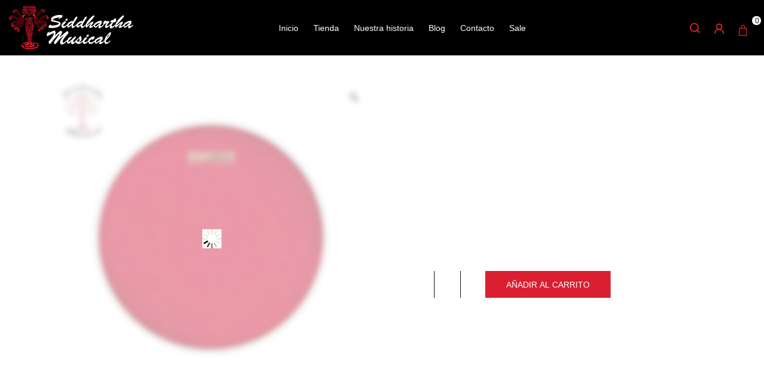

--- FILE ---
content_type: text/html; charset=UTF-8
request_url: https://siddharthamusical.com/parche-evans-bd22hr-rojo/
body_size: 38261
content:
<!DOCTYPE html><html lang="es-CO" class="no-js"><head><script data-no-optimize="1">var litespeed_docref=sessionStorage.getItem("litespeed_docref");litespeed_docref&&(Object.defineProperty(document,"referrer",{get:function(){return litespeed_docref}}),sessionStorage.removeItem("litespeed_docref"));</script> <meta charset="UTF-8"><meta name="viewport" content="width=device-width, initial-scale=1"><link rel="profile" href="https://gmpg.org/xfn/11"> <script type="litespeed/javascript">(function(html){html.className=html.className.replace(/\bno-js\b/,'js')})(document.documentElement)</script> <meta name='robots' content='index, follow, max-image-preview:large, max-snippet:-1, max-video-preview:-1' /><style>img:is([sizes="auto" i], [sizes^="auto," i]) { contain-intrinsic-size: 3000px 1500px }</style><title>PARCHE EVANS BD22HR (ROJO) | Siddhartha Musical</title><meta name="description" content="Obtenga ese sonido pionero profundo, grueso y corto del rock and roll de principios de los años 70 con la película duradera de dos capas que se presenta en la serie Evans Hydraulic. Además de ser fácil de afinar, este parche es perfecto para tambores problemáticos o músicos con poca experiencia en afinación" /><link rel="canonical" href="https://siddharthamusical.com/parche-evans-bd22hr-rojo/" /><meta property="og:locale" content="es_ES" /><meta property="og:type" content="article" /><meta property="og:title" content="PARCHE EVANS BD22HR (ROJO) | Siddhartha Musical" /><meta property="og:description" content="Obtenga ese sonido pionero profundo, grueso y corto del rock and roll de principios de los años 70 con la película duradera de dos capas que se presenta en la serie Evans Hydraulic. Además de ser fácil de afinar, este parche es perfecto para tambores problemáticos o músicos con poca experiencia en afinación" /><meta property="og:url" content="https://siddharthamusical.com/parche-evans-bd22hr-rojo/" /><meta property="og:site_name" content="Siddhartha Musical" /><meta property="article:modified_time" content="2025-10-02T23:21:56+00:00" /><meta property="og:image" content="https://siddharthamusical.com/wp-content/uploads/2024/09/HR-ROJO.jpg" /><meta property="og:image:width" content="1080" /><meta property="og:image:height" content="1080" /><meta property="og:image:type" content="image/jpeg" /><meta name="twitter:card" content="summary_large_image" /><meta name="twitter:label1" content="Tiempo de lectura" /><meta name="twitter:data1" content="1 minuto" /> <script type="application/ld+json" class="yoast-schema-graph">{"@context":"https://schema.org","@graph":[{"@type":"WebPage","@id":"https://siddharthamusical.com/parche-evans-bd22hr-rojo/","url":"https://siddharthamusical.com/parche-evans-bd22hr-rojo/","name":"PARCHE EVANS BD22HR (ROJO) | Siddhartha Musical","isPartOf":{"@id":"https://siddharthamusical.com/#website"},"primaryImageOfPage":{"@id":"https://siddharthamusical.com/parche-evans-bd22hr-rojo/#primaryimage"},"image":{"@id":"https://siddharthamusical.com/parche-evans-bd22hr-rojo/#primaryimage"},"thumbnailUrl":"https://siddharthamusical.com/wp-content/uploads/2024/09/HR-ROJO.jpg","datePublished":"2023-05-24T16:28:11+00:00","dateModified":"2025-10-02T23:21:56+00:00","description":"Obtenga ese sonido pionero profundo, grueso y corto del rock and roll de principios de los años 70 con la película duradera de dos capas que se presenta en la serie Evans Hydraulic. Además de ser fácil de afinar, este parche es perfecto para tambores problemáticos o músicos con poca experiencia en afinación","breadcrumb":{"@id":"https://siddharthamusical.com/parche-evans-bd22hr-rojo/#breadcrumb"},"inLanguage":"es-CO","potentialAction":[{"@type":"ReadAction","target":["https://siddharthamusical.com/parche-evans-bd22hr-rojo/"]}]},{"@type":"ImageObject","inLanguage":"es-CO","@id":"https://siddharthamusical.com/parche-evans-bd22hr-rojo/#primaryimage","url":"https://siddharthamusical.com/wp-content/uploads/2024/09/HR-ROJO.jpg","contentUrl":"https://siddharthamusical.com/wp-content/uploads/2024/09/HR-ROJO.jpg","width":1080,"height":1080},{"@type":"BreadcrumbList","@id":"https://siddharthamusical.com/parche-evans-bd22hr-rojo/#breadcrumb","itemListElement":[{"@type":"ListItem","position":1,"name":"Tienda","item":"https://siddharthamusical.com/tienda/"},{"@type":"ListItem","position":2,"name":"PARCHE EVANS BD22HR (ROJO)"}]},{"@type":"WebSite","@id":"https://siddharthamusical.com/#website","url":"https://siddharthamusical.com/","name":"Siddhartha Musical","description":"Instrumentos musicales","publisher":{"@id":"https://siddharthamusical.com/#organization"},"potentialAction":[{"@type":"SearchAction","target":{"@type":"EntryPoint","urlTemplate":"https://siddharthamusical.com/?s={search_term_string}"},"query-input":{"@type":"PropertyValueSpecification","valueRequired":true,"valueName":"search_term_string"}}],"inLanguage":"es-CO"},{"@type":"Organization","@id":"https://siddharthamusical.com/#organization","name":"Siddhartha Musical","url":"https://siddharthamusical.com/","logo":{"@type":"ImageObject","inLanguage":"es-CO","@id":"https://siddharthamusical.com/#/schema/logo/image/","url":"https://siddharthamusical.com/wp-content/uploads/2022/11/popup-siddhartha.jpg","contentUrl":"https://siddharthamusical.com/wp-content/uploads/2022/11/popup-siddhartha.jpg","width":850,"height":500,"caption":"Siddhartha Musical"},"image":{"@id":"https://siddharthamusical.com/#/schema/logo/image/"}}]}</script> <style id="litespeed-ccss">ul{box-sizing:border-box}:root{--wp--preset--font-size--normal:16px;--wp--preset--font-size--huge:42px}.screen-reader-text{clip:rect(1px,1px,1px,1px);word-wrap:normal!important;border:0;-webkit-clip-path:inset(50%);clip-path:inset(50%);height:1px;margin:-1px;overflow:hidden;padding:0;position:absolute;width:1px}.screen-reader-text{clip:rect(1px,1px,1px,1px);word-wrap:normal!important;border:0;-webkit-clip-path:inset(50%);clip-path:inset(50%);height:1px;margin:-1px;overflow:hidden;overflow-wrap:normal!important;padding:0;position:absolute!important;width:1px}:root{--drawer-width:480px;--neg-drawer-width:calc(var(--drawer-width)*-1)}body{--wp--preset--color--black:#000;--wp--preset--color--cyan-bluish-gray:#abb8c3;--wp--preset--color--white:#fff;--wp--preset--color--pale-pink:#f78da7;--wp--preset--color--vivid-red:#cf2e2e;--wp--preset--color--luminous-vivid-orange:#ff6900;--wp--preset--color--luminous-vivid-amber:#fcb900;--wp--preset--color--light-green-cyan:#7bdcb5;--wp--preset--color--vivid-green-cyan:#00d084;--wp--preset--color--pale-cyan-blue:#8ed1fc;--wp--preset--color--vivid-cyan-blue:#0693e3;--wp--preset--color--vivid-purple:#9b51e0;--wp--preset--gradient--vivid-cyan-blue-to-vivid-purple:linear-gradient(135deg,rgba(6,147,227,1) 0%,#9b51e0 100%);--wp--preset--gradient--light-green-cyan-to-vivid-green-cyan:linear-gradient(135deg,#7adcb4 0%,#00d082 100%);--wp--preset--gradient--luminous-vivid-amber-to-luminous-vivid-orange:linear-gradient(135deg,rgba(252,185,0,1) 0%,rgba(255,105,0,1) 100%);--wp--preset--gradient--luminous-vivid-orange-to-vivid-red:linear-gradient(135deg,rgba(255,105,0,1) 0%,#cf2e2e 100%);--wp--preset--gradient--very-light-gray-to-cyan-bluish-gray:linear-gradient(135deg,#eee 0%,#a9b8c3 100%);--wp--preset--gradient--cool-to-warm-spectrum:linear-gradient(135deg,#4aeadc 0%,#9778d1 20%,#cf2aba 40%,#ee2c82 60%,#fb6962 80%,#fef84c 100%);--wp--preset--gradient--blush-light-purple:linear-gradient(135deg,#ffceec 0%,#9896f0 100%);--wp--preset--gradient--blush-bordeaux:linear-gradient(135deg,#fecda5 0%,#fe2d2d 50%,#6b003e 100%);--wp--preset--gradient--luminous-dusk:linear-gradient(135deg,#ffcb70 0%,#c751c0 50%,#4158d0 100%);--wp--preset--gradient--pale-ocean:linear-gradient(135deg,#fff5cb 0%,#b6e3d4 50%,#33a7b5 100%);--wp--preset--gradient--electric-grass:linear-gradient(135deg,#caf880 0%,#71ce7e 100%);--wp--preset--gradient--midnight:linear-gradient(135deg,#020381 0%,#2874fc 100%);--wp--preset--duotone--dark-grayscale:url('#wp-duotone-dark-grayscale');--wp--preset--duotone--grayscale:url('#wp-duotone-grayscale');--wp--preset--duotone--purple-yellow:url('#wp-duotone-purple-yellow');--wp--preset--duotone--blue-red:url('#wp-duotone-blue-red');--wp--preset--duotone--midnight:url('#wp-duotone-midnight');--wp--preset--duotone--magenta-yellow:url('#wp-duotone-magenta-yellow');--wp--preset--duotone--purple-green:url('#wp-duotone-purple-green');--wp--preset--duotone--blue-orange:url('#wp-duotone-blue-orange');--wp--preset--font-size--small:13px;--wp--preset--font-size--medium:20px;--wp--preset--font-size--large:36px;--wp--preset--font-size--x-large:42px;--wp--preset--spacing--20:.44rem;--wp--preset--spacing--30:.67rem;--wp--preset--spacing--40:1rem;--wp--preset--spacing--50:1.5rem;--wp--preset--spacing--60:2.25rem;--wp--preset--spacing--70:3.38rem;--wp--preset--spacing--80:5.06rem;--wp--preset--shadow--natural:6px 6px 9px rgba(0,0,0,.2);--wp--preset--shadow--deep:12px 12px 50px rgba(0,0,0,.4);--wp--preset--shadow--sharp:6px 6px 0px rgba(0,0,0,.2);--wp--preset--shadow--outlined:6px 6px 0px -3px rgba(255,255,255,1),6px 6px rgba(0,0,0,1);--wp--preset--shadow--crisp:6px 6px 0px rgba(0,0,0,1)}button.pswp__button{box-shadow:none!important;background-image:url(/wp-content/plugins/woocommerce/assets/css/photoswipe/default-skin/default-skin.png)!important}button.pswp__button,button.pswp__button--arrow--left:before,button.pswp__button--arrow--right:before{background-color:transparent!important}button.pswp__button--arrow--left,button.pswp__button--arrow--right{background-image:none!important}.pswp{display:none;position:absolute;width:100%;height:100%;left:0;top:0;overflow:hidden;-ms-touch-action:none;touch-action:none;z-index:1500;-webkit-text-size-adjust:100%;-webkit-backface-visibility:hidden;outline:0}.pswp *{-webkit-box-sizing:border-box;box-sizing:border-box}.pswp__bg{position:absolute;left:0;top:0;width:100%;height:100%;background:#000;opacity:0;-webkit-transform:translateZ(0);transform:translateZ(0);-webkit-backface-visibility:hidden;will-change:opacity}.pswp__scroll-wrap{position:absolute;left:0;top:0;width:100%;height:100%;overflow:hidden}.pswp__container{-ms-touch-action:none;touch-action:none;position:absolute;left:0;right:0;top:0;bottom:0}.pswp__container{-webkit-touch-callout:none}.pswp__bg{will-change:opacity}.pswp__container{-webkit-backface-visibility:hidden}.pswp__item{position:absolute;left:0;right:0;top:0;bottom:0;overflow:hidden}.pswp__button{width:44px;height:44px;position:relative;background:0 0;overflow:visible;-webkit-appearance:none;display:block;border:0;padding:0;margin:0;float:right;opacity:.75;-webkit-box-shadow:none;box-shadow:none}.pswp__button::-moz-focus-inner{padding:0;border:0}.pswp__button,.pswp__button--arrow--left:before,.pswp__button--arrow--right:before{background:url(/wp-content/plugins/woocommerce/assets/css/photoswipe/default-skin/default-skin.png) 0 0 no-repeat;background-size:264px 88px;width:44px;height:44px}.pswp__button--close{background-position:0 -44px}.pswp__button--share{background-position:-44px -44px}.pswp__button--fs{display:none}.pswp__button--zoom{display:none;background-position:-88px 0}.pswp__button--arrow--left,.pswp__button--arrow--right{background:0 0;top:50%;margin-top:-50px;width:70px;height:100px;position:absolute}.pswp__button--arrow--left{left:0}.pswp__button--arrow--right{right:0}.pswp__button--arrow--left:before,.pswp__button--arrow--right:before{content:'';top:35px;background-color:rgba(0,0,0,.3);height:30px;width:32px;position:absolute}.pswp__button--arrow--left:before{left:6px;background-position:-138px -44px}.pswp__button--arrow--right:before{right:6px;background-position:-94px -44px}.pswp__share-modal{display:block;background:rgba(0,0,0,.5);width:100%;height:100%;top:0;left:0;padding:10px;position:absolute;z-index:1600;opacity:0;-webkit-backface-visibility:hidden;will-change:opacity}.pswp__share-modal--hidden{display:none}.pswp__share-tooltip{z-index:1620;position:absolute;background:#fff;top:56px;border-radius:2px;display:block;width:auto;right:44px;-webkit-box-shadow:0 2px 5px rgba(0,0,0,.25);box-shadow:0 2px 5px rgba(0,0,0,.25);-webkit-transform:translateY(6px);-ms-transform:translateY(6px);transform:translateY(6px);-webkit-backface-visibility:hidden;will-change:transform}.pswp__counter{position:absolute;left:0;top:0;height:44px;font-size:13px;line-height:44px;color:#fff;opacity:.75;padding:0 10px}.pswp__caption{position:absolute;left:0;bottom:0;width:100%;min-height:44px}.pswp__caption__center{text-align:left;max-width:420px;margin:0 auto;font-size:13px;padding:10px;line-height:20px;color:#ccc}.pswp__preloader{width:44px;height:44px;position:absolute;top:0;left:50%;margin-left:-22px;opacity:0;will-change:opacity;direction:ltr}.pswp__preloader__icn{width:20px;height:20px;margin:12px}@media screen and (max-width:1024px){.pswp__preloader{position:relative;left:auto;top:auto;margin:0;float:right}}.pswp__ui{-webkit-font-smoothing:auto;visibility:visible;opacity:1;z-index:1550}.pswp__top-bar{position:absolute;left:0;top:0;height:44px;width:100%}.pswp__caption,.pswp__top-bar{-webkit-backface-visibility:hidden;will-change:opacity}.pswp__caption,.pswp__top-bar{background-color:rgba(0,0,0,.5)}.pswp__ui--hidden .pswp__button--arrow--left,.pswp__ui--hidden .pswp__button--arrow--right,.pswp__ui--hidden .pswp__caption,.pswp__ui--hidden .pswp__top-bar{opacity:.001}:root{--woocommerce:#a46497;--wc-green:#7ad03a;--wc-red:#a00;--wc-orange:#ffba00;--wc-blue:#2ea2cc;--wc-primary:#a46497;--wc-primary-text:#fff;--wc-secondary:#ebe9eb;--wc-secondary-text:#515151;--wc-highlight:#77a464;--wc-highligh-text:#fff;--wc-content-bg:#fff;--wc-subtext:#767676}@media only screen and (max-width:768px){:root{--woocommerce:#a46497;--wc-green:#7ad03a;--wc-red:#a00;--wc-orange:#ffba00;--wc-blue:#2ea2cc;--wc-primary:#a46497;--wc-primary-text:#fff;--wc-secondary:#ebe9eb;--wc-secondary-text:#515151;--wc-highlight:#77a464;--wc-highligh-text:#fff;--wc-content-bg:#fff;--wc-subtext:#767676}}:root{--woocommerce:#a46497;--wc-green:#7ad03a;--wc-red:#a00;--wc-orange:#ffba00;--wc-blue:#2ea2cc;--wc-primary:#a46497;--wc-primary-text:#fff;--wc-secondary:#ebe9eb;--wc-secondary-text:#515151;--wc-highlight:#77a464;--wc-highligh-text:#fff;--wc-content-bg:#fff;--wc-subtext:#767676}.screen-reader-text{clip:rect(1px,1px,1px,1px);height:1px;overflow:hidden;position:absolute!important;width:1px;word-wrap:normal!important}.clear{clear:both}.dashicons{font-family:dashicons;display:inline-block;line-height:1;font-weight:400;font-style:normal;speak:never;text-decoration:inherit;text-transform:none;text-rendering:auto;-webkit-font-smoothing:antialiased;-moz-osx-font-smoothing:grayscale;width:20px;height:20px;font-size:20px;vertical-align:top;text-align:center}.dashicons-search:before{content:"\f179"}:root{--rtwpvg-thumbnail-gap:0px;--rtwpvg-gallery-margin-bottom:0px}.rtwpvg-images{display:inline-block;float:left;margin-bottom:var(--rtwpvg-gallery-margin-bottom);position:relative}.rtwpvg-wrapper{display:block;position:relative;z-index:0}.rtwpvg-wrapper .rtwpvg-container{filter:none;opacity:1;visibility:visible}.rtwpvg-wrapper.loading-rtwpvg:after{background:url(/wp-content/plugins/woo-product-variation-gallery/assets/images/ajax-loader.gif) no-repeat 50%;content:"";height:100%;left:0;position:absolute;top:0;width:100%}.rtwpvg-wrapper.loading-rtwpvg .rtwpvg-container{opacity:0;visibility:hidden}.rtwpvg-wrapper.loading-rtwpvg .rtwpvg-container.rtwpvg-preload-style-blur{filter:blur(5px);opacity:.4;visibility:visible}.rtwpvg-wrapper .rtwpvg-slider-wrapper{margin:0;overflow:hidden;padding:0;position:relative}.rtwpvg-wrapper .rtwpvg-slider-wrapper .rtwpvg-trigger{align-items:center;background:#fff;border-radius:100%;color:#000;display:flex;font-size:2em;height:36px;justify-content:center;position:absolute;right:.5em;text-decoration:none;top:.5em;width:36px;z-index:999}.rtwpvg-wrapper .rtwpvg-slider-wrapper .rtwpvg-trigger-position-top-right{right:.5em}.rtwpvg-wrapper .rtwpvg-slider{zoom:1;position:relative}.rtwpvg-wrapper .rtwpvg-slider:after,.rtwpvg-wrapper .rtwpvg-slider:before{content:" ";display:table}.rtwpvg-wrapper .rtwpvg-slider:after{clear:both}.rtwpvg-wrapper .rtwpvg-slider img{box-sizing:border-box;display:inline-block;height:auto;margin:0!important;max-width:100%;vertical-align:middle;width:100%}.rtwpvg-wrapper .rtwpvg-slider .rtwpvg-gallery-image{text-align:center}.rtwpvg-wrapper .rtwpvg-thumbnail-wrapper{zoom:1;margin:0;overflow:hidden;padding:0;position:relative}.rtwpvg-wrapper .rtwpvg-thumbnail-wrapper:after,.rtwpvg-wrapper .rtwpvg-thumbnail-wrapper:before{content:" ";display:table}.rtwpvg-wrapper .rtwpvg-thumbnail-wrapper:after{clear:both}.rtwpvg-wrapper .rtwpvg-thumbnail-wrapper .rtwpvg-thumbnail-slider{position:relative}.rtwpvg-wrapper .rtwpvg-thumbnail-wrapper .rtwpvg-thumbnail-slider:not(.slick-initialized){grid-gap:var(--rtwpvg-thumbnail-gap);display:grid!important;position:relative}.rtwpvg-wrapper .rtwpvg-thumbnail-wrapper .rtwpvg-thumbnail-slider:not(.slick-initialized).rtwpvg-thumbnail-columns-4{grid-template-columns:repeat(4,1fr)}@media only screen and (max-width:992px){.rtwpvg-wrapper .rtwpvg-thumbnail-wrapper .rtwpvg-thumbnail-slider:not(.slick-initialized).rtwpvg-thumbnail-sm-columns-4{grid-template-columns:repeat(4,1fr)}}@media only screen and (max-width:480px){.rtwpvg-wrapper .rtwpvg-thumbnail-wrapper .rtwpvg-thumbnail-slider:not(.slick-initialized).rtwpvg-thumbnail-xs-columns-3{grid-template-columns:repeat(3,1fr)}}:root{--rtwpvg-thumbnail-gap:0px;--rtwpvg-gallery-margin-bottom:30px}.rtwpvg-images{max-width:46%;width:100%;float:none}@media only screen and (max-width:768px){.rtwpvg-images{max-width:100%!important}}@media only screen and (max-width:480px){.rtwpvg-images{max-width:100%!important}}.dgwt-wcas-search-wrapp{position:relative;line-height:100%;display:block;color:#444;min-width:230px;width:100%;text-align:left;margin:0 auto;-webkit-box-sizing:border-box;-moz-box-sizing:border-box;box-sizing:border-box}.dgwt-wcas-search-wrapp *{-webkit-box-sizing:border-box;-moz-box-sizing:border-box;box-sizing:border-box}.dgwt-wcas-search-form{margin:0;padding:0;width:100%}input[type=search].dgwt-wcas-search-input{-webkit-box-shadow:none;box-shadow:none;margin:0;-webkit-appearance:textfield;text-align:left}[type=search].dgwt-wcas-search-input::-ms-clear{display:none}[type=search].dgwt-wcas-search-input::-webkit-search-decoration{-webkit-appearance:none}[type=search].dgwt-wcas-search-input::-webkit-search-cancel-button{display:none}.dgwt-wcas-ico-magnifier{bottom:0;left:0;margin:auto;position:absolute;right:0;top:0;height:65%;display:block}.dgwt-wcas-preloader{height:100%;position:absolute;right:0;top:0;width:40px;z-index:-1;background-repeat:no-repeat;background-position:right 15px center;background-size:auto 44%}.dgwt-wcas-voice-search{position:absolute;right:0;top:0;height:100%;width:40px;z-index:1;opacity:.5;align-items:center;justify-content:center;display:none}.screen-reader-text{clip:rect(1px,1px,1px,1px);height:1px;overflow:hidden;position:absolute!important;width:1px}.dgwt-wcas-sf-wrapp:after,.dgwt-wcas-sf-wrapp:before{content:"";display:table}.dgwt-wcas-sf-wrapp:after{clear:both}.dgwt-wcas-sf-wrapp{zoom:1;width:100%;max-width:100vw;margin:0;position:relative;background:0 0}.dgwt-wcas-sf-wrapp input[type=search].dgwt-wcas-search-input{width:100%;height:40px;font-size:14px;line-height:100%;padding:10px 15px;margin:0;background:#fff;border:1px solid #ddd;border-radius:3px;-webkit-border-radius:3px;-webkit-appearance:none;box-sizing:border-box}.dgwt-wcas-sf-wrapp input[type=search].dgwt-wcas-search-input::-webkit-input-placeholder{color:#999;font-weight:400;font-style:italic;line-height:normal}.dgwt-wcas-sf-wrapp input[type=search].dgwt-wcas-search-input:-moz-placeholder{color:#999;font-weight:400;font-style:italic;line-height:normal}.dgwt-wcas-sf-wrapp input[type=search].dgwt-wcas-search-input::-moz-placeholder{color:#999;font-weight:400;font-style:italic;line-height:normal}.dgwt-wcas-sf-wrapp input[type=search].dgwt-wcas-search-input:-ms-input-placeholder{color:#999;font-weight:400;font-style:italic;line-height:normal}.dgwt-wcas-ico-magnifier{max-width:20px}.dgwt-wcas-no-submit .dgwt-wcas-ico-magnifier{height:50%;margin:auto;max-height:20px;width:100%;max-width:20px;left:12px;right:auto;opacity:.5;fill:#444}.dgwt-wcas-no-submit .dgwt-wcas-sf-wrapp input[type=search].dgwt-wcas-search-input{padding:10px 15px 10px 40px}.tinv-wishlist *{-webkit-box-sizing:border-box;box-sizing:border-box}.tinvwl-tooltip{display:none}ss3-loader{display:none;place-content:center;position:absolute;left:0;top:0;width:100%;height:100%;z-index:100000}ss3-loader:after{content:'';display:block;border:9px solid rgba(0,0,0,.6);border-top:9px solid #fff;border-radius:50%;box-shadow:inset 0 0 0 1px rgba(0,0,0,.6),0 0 0 1px rgba(0,0,0,.6);width:40px;height:40px;animation:n2-ss-loader-spin 2s linear infinite}@keyframes n2-ss-loader-spin{0%{transform:rotate(0deg)}to{transform:rotate(360deg)}}div#n2-ss-2 .n2-ss-slider-3>*{grid-area:cover}div#n2-ss-2 .n2-ss-slider-4>*{grid-area:slide}.dgwt-wcas-ico-magnifier{max-width:20px}.dgwt-wcas-search-wrapp{max-width:600px}:root{--blue:#007bff;--indigo:#6610f2;--purple:#6f42c1;--pink:#e83e8c;--red:#dc3545;--orange:#fd7e14;--yellow:#ffc107;--green:#28a745;--teal:#20c997;--cyan:#17a2b8;--white:#fff;--gray:#6c757d;--gray-dark:#343a40;--primary:#007bff;--secondary:#6c757d;--success:#28a745;--info:#17a2b8;--warning:#ffc107;--danger:#dc3545;--light:#f8f9fa;--dark:#343a40;--breakpoint-xs:0;--breakpoint-sm:576px;--breakpoint-md:768px;--breakpoint-lg:992px;--breakpoint-xl:1200px;--font-family-sans-serif:-apple-system,BlinkMacSystemFont,"Segoe UI",Roboto,"Helvetica Neue",Arial,sans-serif,"Apple Color Emoji","Segoe UI Emoji","Segoe UI Symbol";--font-family-monospace:SFMono-Regular,Menlo,Monaco,Consolas,"Liberation Mono","Courier New",monospace}*,:after,:before{box-sizing:border-box}html{font-family:sans-serif;line-height:1.15;-webkit-text-size-adjust:100%;-ms-text-size-adjust:100%;-ms-overflow-style:scrollbar}@-ms-viewport{width:device-width}article,header,nav{display:block}body{margin:0;font-family:-apple-system,BlinkMacSystemFont,"Segoe UI",Roboto,"Helvetica Neue",Arial,sans-serif,"Apple Color Emoji","Segoe UI Emoji","Segoe UI Symbol";font-size:1rem;font-weight:400;line-height:1.5;color:#212529;text-align:left;background-color:#fff}h1,h2,h3,h4,h6{margin-top:0;margin-bottom:.5rem}p{margin-top:0;margin-bottom:1rem}ul{margin-top:0;margin-bottom:1rem}b{font-weight:bolder}a{color:#007bff;text-decoration:none;background-color:transparent;-webkit-text-decoration-skip:objects}img{vertical-align:middle;border-style:none}svg:not(:root){overflow:hidden}table{border-collapse:collapse}label{display:inline-block;margin-bottom:.5rem}button{border-radius:0}button,input{margin:0;font-family:inherit;font-size:inherit;line-height:inherit}button,input{overflow:visible}button{text-transform:none}[type=submit],button{-webkit-appearance:button}[type=submit]::-moz-focus-inner,button::-moz-focus-inner{padding:0;border-style:none}[type=search]{outline-offset:-2px;-webkit-appearance:none}[type=search]::-webkit-search-cancel-button,[type=search]::-webkit-search-decoration{-webkit-appearance:none}::-webkit-file-upload-button{font:inherit;-webkit-appearance:button}h1,h2,h3,h4,h6{margin-bottom:.5rem;font-family:inherit;font-weight:500;line-height:1.2;color:inherit}h1{font-size:2.5rem}h2{font-size:2rem}h3{font-size:1.75rem}h4{font-size:1.5rem}h6{font-size:1rem}.img-fluid{max-width:100%;height:auto}.container{width:100%;padding-right:15px;padding-left:15px;margin-right:auto;margin-left:auto}@media (min-width:576px){.container{max-width:540px}}@media (min-width:768px){.container{max-width:720px}}@media (min-width:992px){.container{max-width:960px}}@media (min-width:1200px){.container{max-width:1140px}}.row{display:-webkit-box;display:-ms-flexbox;display:flex;-ms-flex-wrap:wrap;flex-wrap:wrap;margin-right:-15px;margin-left:-15px}.col-6{position:relative;width:100%;min-height:1px;padding-right:15px;padding-left:15px}.col-6{-webkit-box-flex:0;-ms-flex:0 0 50%;flex:0 0 50%;max-width:50%}.nav{display:-webkit-box;display:-ms-flexbox;display:flex;-ms-flex-wrap:wrap;flex-wrap:wrap;padding-left:0;margin-bottom:0;list-style:none}.nav-link{display:block;padding:.5rem 1rem}.nav-pills .nav-link{border-radius:.25rem}.nav-pills .nav-link.active{color:#fff;background-color:#007bff}.d-flex{display:-webkit-box!important;display:-ms-flexbox!important;display:flex!important}.flex-row-reverse{-webkit-box-orient:horizontal!important;-webkit-box-direction:reverse!important;-ms-flex-direction:row-reverse!important;flex-direction:row-reverse!important}.flex-wrap{-ms-flex-wrap:wrap!important;flex-wrap:wrap!important}.justify-content-start{-webkit-box-pack:start!important;-ms-flex-pack:start!important;justify-content:flex-start!important}.justify-content-end{-webkit-box-pack:end!important;-ms-flex-pack:end!important;justify-content:flex-end!important}.justify-content-between{-webkit-box-pack:justify!important;-ms-flex-pack:justify!important;justify-content:space-between!important}.align-items-center{-webkit-box-align:center!important;-ms-flex-align:center!important;align-items:center!important}.text-center{text-align:center!important}.text-uppercase{text-transform:uppercase!important}.ico_woo{width:20px;height:20px;line-height:1px}#btn_serach{line-height:1px}#search_top{position:fixed;z-index:999;background:#fff!important;width:380px;left:0;height:65%;padding:10px;display:none}.woocommerce-breadcrumb{margin:0;color:#fff!important;text-transform:uppercase;word-break:break-word;font-size:14px;font-weight:500}.woocommerce-breadcrumb a{color:#fff!important;font-size:12px}.woo_price{color:#171717!important}.tinvwl_add_to_wishlist-text{display:none}.woo_price{color:#fff!important}#vista_pto{margin-top:55px}#single_product .woocommerce-breadcrumb{margin-bottom:40px!important}#single_product #single_left .rtwpvg-images{float:inherit!important;width:100%;max-width:100%}#single_left{position:relative}#single_left .rtwpvg-slider-wrapper{overflow:hidden}#single_left .rtwpvg-thumbnail-wrapper{padding:10px 0}#single_right{position:relative}#single_right h1,#single_right h2{margin:0}.title_product h1{font-size:32px!important;font-weight:400}#single_right .entry_product{padding:35px 0}#single_right h2.woo_price{margin:0!important;font-size:28px!important;font-weight:300!important}.short_description{margin:20px 0}#info_adicional{margin:0 15px;border-bottom:1px solid #171717;padding-bottom:55px;padding-top:55px}#info_adicional #tab_prod{justify-content:center}#info_adicional #tab_prod li a{color:#171717!important;background:none!important;padding:5px 35px;border-bottom:2px solid transparent;border-radius:0!important}#info_adicional #tab_prod li a.active{background:none!important;border-bottom:2px solid #fff!important;color:#171717!important}#out_user{margin-left:10px}#area_cliente,#acocount_WOO,#my_cart{display:inline-block;vertical-align:middle}#out_user{position:relative}#btn_session{font-size:13px;color:#171717!important}.enter_session{background:#fff;position:fixed;width:320px;z-index:300;right:30px;border-radius:0;padding:10px;border:1px solid #5e5e5e;box-shadow:0px 0px 5px rgba(0,0,0,20%)}.enter_session form{text-align:center}.enter_session h4{margin:10px 0!important;font-size:22px!important;color:#171717!important}.enter_session h4 i,.enter_session h4 span{display:inline-block;vertical-align:middle}.enter_session h4 i{display:none}.enter_session #password{margin-top:15px!important}.enter_session form .woocommerce-Input{border:1px solid #5e5e5e;padding:5px;display:block;margin:10px 0;font-size:14px!important;width:100%;border-radius:0;text-align:center;color:#171717}#btns_logueo{display:flex;align-items:center;justify-content:space-between;margin:10px 0}.enter_session form .btn_inicial,.enter_session form .btn_crear{width:calc(50% - 10px);margin:0 5px;font-size:14px;background:#da1f30;padding:5px 10px;color:#fff!important;border-radius:0;text-transform:uppercase}.enter_session form .btn_crear{background:#171717;color:#fff!important}.enter_session form .lost_password{font-size:12px;text-decoration:underline!important}#no_cart,#btn_session{display:block;border-radius:50px;border-radius:0;width:40px!important;height:40px!important}#btn_session{text-align:center}#btn_session i{display:block;font-size:33px;line-height:40px}#btn_session i,#my_cart button i{color:#fff}#my_cart{margin-top:0;position:relative}#my_cart button{border:none!important}#my_cart button,#my_cart p.woocommerce-mini-cart__empty-message{display:inline-block;vertical-align:middle}#my_cart button i{display:inline-block;vertical-align:middle;color:#fff}#my_cart button i{margin-right:0;font-size:30px}#my_cart p.woocommerce-mini-cart__empty-message{margin:0!important;font-size:12px;background:#fff;color:#171717!important;padding:2px 5px;position:absolute;top:0;right:-10px;border-radius:100%;width:15px;height:15px;line-height:12px;font-weight:400}@media only screen and (max-width:1280px){#out_user{margin-left:5px}}@media only screen and (max-width:767px){#container_info .col-6{-webkit-box-flex:0;-ms-flex:0 0 100%;flex:0 0 100%;max-width:100%}#no_cart,#btn_session{width:37px!important;height:37px!important}#my_cart button i{font-size:25px!important}#single_right .entry_product{padding:35px 10px}#single_right .entry_product .title_product{text-align:center}#single_right .entry_product .title_product h1{font-size:30px!important}#no_cart,#btn_session{border-radius:none!important}.enter_session{width:100%;top:inherit;left:0;right:0;border-radius:0!important;padding:10px;border-top:1px solid #5e5e5e!important;box-shadow:0px 10px 10px rgb(0 0 0/20%)}#my_cart{margin-right:10px}#out_user{margin-left:0}#my_cart p.woocommerce-mini-cart__empty-message{right:-15px;top:-5px}}@media only screen and (max-width:450px){#my_cart p.woocommerce-mini-cart__empty-message{background:0 0;right:-15px;top:-10px}}html{margin:0!important;height:100%}body{background:#171717;font-family:'Montserrat',sans-serif!important;margin:0;padding:0!important;color:#fff!important;font-weight:400!important;position:relative;font-size:14px!important;line-height:20px;width:100%;height:100%}h1,h2,h3,h4,h6{margin:0;color:#fff;font-weight:400!important}h1{font-size:35px!important}h2{font-size:25px!important}h3{font-size:20px!important}h4{font-size:16px!important}input,input[type=text],button{background:0 0;border:none}nav ul,ul{margin:0!important;padding:0!important}ul,li{list-style:none}a{text-decoration:none!important;color:#fff;font-size:14px}p{font-family:'Montserrat',sans-serif!important}a img{border:none}.clear{clear:both}.no_padding{padding:0}i{font-style:normal!important}img{height:auto!important}.f_title{font-family:'Montserrat',sans-serif!important;text-transform:uppercase!important}#content_header{background:#171717;width:100%;padding:0;top:0;left:0;right:0;margin:0 auto;z-index:9999;position:fixed;width:100%}#h_top{padding-bottom:10px;padding-top:10px}#h_left{width:calc(20% - 30px)}#h_center{width:calc(55%);margin:0 10px}#h_right{width:calc(15% - 30px)}#access ul.menu_top{text-align:center;display:flex;flex-wrap:wrap;align-items:center;justify-content:center}#access li{position:relative;margin-left:5px}#access a{color:#fff;font-size:14px;font-weight:400!important;line-height:14px;border-radius:3px;padding:5px 10px;display:block;font-family:'Montserrat',sans-serif!important}input:-internal-autofill-selected{background:none!important}a span{display:inline-block;vertical-align:middle}.text_redes{display:none}#menu{width:30px;height:30px;background:#da1f30;border-radius:0;overflow:hidden;display:none;vertical-align:middle;border:none;position:relative;z-index:9999;margin:0}#lineas_menu{display:flex;flex-wrap:wrap;align-content:center;justify-content:center;align-items:center;position:absolute;width:100%;height:100%;top:0;left:0;margin:auto}.linea_menu{background:#fff;display:inline-block;text-align:right;width:65%;height:2px;margin:3px auto}@media only screen and (max-width:1170px){#h_top{width:100%;max-width:100%}#h_left{width:calc(20% - 30px)}#h_center{width:calc(5%);margin:0 10px}#h_right{width:calc(75% - 30px)}}@media only screen and (max-width:1024px){#content_header{padding:0!important}#content_header .container{border-radius:0!important}#menu{display:inline-block;margin-left:15px}#access{display:none;position:fixed;left:0;width:60%;right:0;margin:0 auto}#access ul.menu_top{padding:25px 10px!important}#access li{margin:0 auto 5px auto;width:50%}}@media only screen and (max-width:980px){.container{max-width:100%;width:100%}#access ul.menu_top{flex-direction:column;padding:25px 10px!important}}@media only screen and (max-width:768px){#access{width:75%}}@media only screen and (max-width:767px){#h_left{width:calc(100%)}#h_top{padding-top:0;background:#fff}#h_center{width:calc(30% - 20px)}#logo_top{width:auto!important}#h_right{width:calc(70%)}#my_cart button i{color:#fff!important}#access{width:95%}#access a{text-transform:uppercase;font-size:17px}#access li{margin:0 auto 5px auto;width:100%;border-bottom:1px solid #fff}}:root{--wpforms-field-border-radius:3px;--wpforms-field-background-color:#fff;--wpforms-field-border-color:rgba(0,0,0,.25);--wpforms-field-text-color:rgba(0,0,0,.7);--wpforms-label-color:rgba(0,0,0,.85);--wpforms-label-sublabel-color:rgba(0,0,0,.55);--wpforms-label-error-color:#d63637;--wpforms-button-border-radius:3px;--wpforms-button-background-color:#066aab;--wpforms-button-text-color:#fff;--wpforms-field-size-input-height:43px;--wpforms-field-size-input-spacing:15px;--wpforms-field-size-font-size:16px;--wpforms-field-size-line-height:19px;--wpforms-field-size-padding-h:14px;--wpforms-field-size-checkbox-size:16px;--wpforms-field-size-sublabel-spacing:5px;--wpforms-field-size-icon-size:1;--wpforms-label-size-font-size:16px;--wpforms-label-size-line-height:19px;--wpforms-label-size-sublabel-font-size:14px;--wpforms-label-size-sublabel-line-height:17px;--wpforms-button-size-font-size:17px;--wpforms-button-size-height:41px;--wpforms-button-size-padding-h:15px;--wpforms-button-size-margin-top:10px}.st0{fill:#da1f30}.st0{fill:#da1f30}.st0{fill:#da1f30}.st0{fill:#da1f30}.st0{fill:#da1f30}.st0{fill:#da1f30}.st0{fill:#da1f30}.st0{fill:#da1f30}.st0{fill:#da1f30}.st0{fill:#da1f30}.st0{fill:#da1f30}.st0{fill:#da1f30}.st0{fill:#da1f30}.st0{fill:#da1f30}.st0{fill:#da1f30}</style><link rel="preload" data-asynced="1" data-optimized="2" as="style" onload="this.onload=null;this.rel='stylesheet'" href="https://siddharthamusical.com/wp-content/litespeed/ucss/388b87538088abca516a7235600bcf02.css?ver=7d1ad" /><script data-optimized="1" type="litespeed/javascript" data-src="https://siddharthamusical.com/wp-content/plugins/litespeed-cache/assets/js/css_async.min.js"></script> <style id='classic-theme-styles-inline-css' type='text/css'>/*! This file is auto-generated */
.wp-block-button__link{color:#fff;background-color:#32373c;border-radius:9999px;box-shadow:none;text-decoration:none;padding:calc(.667em + 2px) calc(1.333em + 2px);font-size:1.125em}.wp-block-file__button{background:#32373c;color:#fff;text-decoration:none}</style><style id='global-styles-inline-css' type='text/css'>:root{--wp--preset--aspect-ratio--square: 1;--wp--preset--aspect-ratio--4-3: 4/3;--wp--preset--aspect-ratio--3-4: 3/4;--wp--preset--aspect-ratio--3-2: 3/2;--wp--preset--aspect-ratio--2-3: 2/3;--wp--preset--aspect-ratio--16-9: 16/9;--wp--preset--aspect-ratio--9-16: 9/16;--wp--preset--color--black: #000000;--wp--preset--color--cyan-bluish-gray: #abb8c3;--wp--preset--color--white: #ffffff;--wp--preset--color--pale-pink: #f78da7;--wp--preset--color--vivid-red: #cf2e2e;--wp--preset--color--luminous-vivid-orange: #ff6900;--wp--preset--color--luminous-vivid-amber: #fcb900;--wp--preset--color--light-green-cyan: #7bdcb5;--wp--preset--color--vivid-green-cyan: #00d084;--wp--preset--color--pale-cyan-blue: #8ed1fc;--wp--preset--color--vivid-cyan-blue: #0693e3;--wp--preset--color--vivid-purple: #9b51e0;--wp--preset--gradient--vivid-cyan-blue-to-vivid-purple: linear-gradient(135deg,rgba(6,147,227,1) 0%,rgb(155,81,224) 100%);--wp--preset--gradient--light-green-cyan-to-vivid-green-cyan: linear-gradient(135deg,rgb(122,220,180) 0%,rgb(0,208,130) 100%);--wp--preset--gradient--luminous-vivid-amber-to-luminous-vivid-orange: linear-gradient(135deg,rgba(252,185,0,1) 0%,rgba(255,105,0,1) 100%);--wp--preset--gradient--luminous-vivid-orange-to-vivid-red: linear-gradient(135deg,rgba(255,105,0,1) 0%,rgb(207,46,46) 100%);--wp--preset--gradient--very-light-gray-to-cyan-bluish-gray: linear-gradient(135deg,rgb(238,238,238) 0%,rgb(169,184,195) 100%);--wp--preset--gradient--cool-to-warm-spectrum: linear-gradient(135deg,rgb(74,234,220) 0%,rgb(151,120,209) 20%,rgb(207,42,186) 40%,rgb(238,44,130) 60%,rgb(251,105,98) 80%,rgb(254,248,76) 100%);--wp--preset--gradient--blush-light-purple: linear-gradient(135deg,rgb(255,206,236) 0%,rgb(152,150,240) 100%);--wp--preset--gradient--blush-bordeaux: linear-gradient(135deg,rgb(254,205,165) 0%,rgb(254,45,45) 50%,rgb(107,0,62) 100%);--wp--preset--gradient--luminous-dusk: linear-gradient(135deg,rgb(255,203,112) 0%,rgb(199,81,192) 50%,rgb(65,88,208) 100%);--wp--preset--gradient--pale-ocean: linear-gradient(135deg,rgb(255,245,203) 0%,rgb(182,227,212) 50%,rgb(51,167,181) 100%);--wp--preset--gradient--electric-grass: linear-gradient(135deg,rgb(202,248,128) 0%,rgb(113,206,126) 100%);--wp--preset--gradient--midnight: linear-gradient(135deg,rgb(2,3,129) 0%,rgb(40,116,252) 100%);--wp--preset--font-size--small: 13px;--wp--preset--font-size--medium: 20px;--wp--preset--font-size--large: 36px;--wp--preset--font-size--x-large: 42px;--wp--preset--spacing--20: 0.44rem;--wp--preset--spacing--30: 0.67rem;--wp--preset--spacing--40: 1rem;--wp--preset--spacing--50: 1.5rem;--wp--preset--spacing--60: 2.25rem;--wp--preset--spacing--70: 3.38rem;--wp--preset--spacing--80: 5.06rem;--wp--preset--shadow--natural: 6px 6px 9px rgba(0, 0, 0, 0.2);--wp--preset--shadow--deep: 12px 12px 50px rgba(0, 0, 0, 0.4);--wp--preset--shadow--sharp: 6px 6px 0px rgba(0, 0, 0, 0.2);--wp--preset--shadow--outlined: 6px 6px 0px -3px rgba(255, 255, 255, 1), 6px 6px rgba(0, 0, 0, 1);--wp--preset--shadow--crisp: 6px 6px 0px rgba(0, 0, 0, 1);}:where(.is-layout-flex){gap: 0.5em;}:where(.is-layout-grid){gap: 0.5em;}body .is-layout-flex{display: flex;}.is-layout-flex{flex-wrap: wrap;align-items: center;}.is-layout-flex > :is(*, div){margin: 0;}body .is-layout-grid{display: grid;}.is-layout-grid > :is(*, div){margin: 0;}:where(.wp-block-columns.is-layout-flex){gap: 2em;}:where(.wp-block-columns.is-layout-grid){gap: 2em;}:where(.wp-block-post-template.is-layout-flex){gap: 1.25em;}:where(.wp-block-post-template.is-layout-grid){gap: 1.25em;}.has-black-color{color: var(--wp--preset--color--black) !important;}.has-cyan-bluish-gray-color{color: var(--wp--preset--color--cyan-bluish-gray) !important;}.has-white-color{color: var(--wp--preset--color--white) !important;}.has-pale-pink-color{color: var(--wp--preset--color--pale-pink) !important;}.has-vivid-red-color{color: var(--wp--preset--color--vivid-red) !important;}.has-luminous-vivid-orange-color{color: var(--wp--preset--color--luminous-vivid-orange) !important;}.has-luminous-vivid-amber-color{color: var(--wp--preset--color--luminous-vivid-amber) !important;}.has-light-green-cyan-color{color: var(--wp--preset--color--light-green-cyan) !important;}.has-vivid-green-cyan-color{color: var(--wp--preset--color--vivid-green-cyan) !important;}.has-pale-cyan-blue-color{color: var(--wp--preset--color--pale-cyan-blue) !important;}.has-vivid-cyan-blue-color{color: var(--wp--preset--color--vivid-cyan-blue) !important;}.has-vivid-purple-color{color: var(--wp--preset--color--vivid-purple) !important;}.has-black-background-color{background-color: var(--wp--preset--color--black) !important;}.has-cyan-bluish-gray-background-color{background-color: var(--wp--preset--color--cyan-bluish-gray) !important;}.has-white-background-color{background-color: var(--wp--preset--color--white) !important;}.has-pale-pink-background-color{background-color: var(--wp--preset--color--pale-pink) !important;}.has-vivid-red-background-color{background-color: var(--wp--preset--color--vivid-red) !important;}.has-luminous-vivid-orange-background-color{background-color: var(--wp--preset--color--luminous-vivid-orange) !important;}.has-luminous-vivid-amber-background-color{background-color: var(--wp--preset--color--luminous-vivid-amber) !important;}.has-light-green-cyan-background-color{background-color: var(--wp--preset--color--light-green-cyan) !important;}.has-vivid-green-cyan-background-color{background-color: var(--wp--preset--color--vivid-green-cyan) !important;}.has-pale-cyan-blue-background-color{background-color: var(--wp--preset--color--pale-cyan-blue) !important;}.has-vivid-cyan-blue-background-color{background-color: var(--wp--preset--color--vivid-cyan-blue) !important;}.has-vivid-purple-background-color{background-color: var(--wp--preset--color--vivid-purple) !important;}.has-black-border-color{border-color: var(--wp--preset--color--black) !important;}.has-cyan-bluish-gray-border-color{border-color: var(--wp--preset--color--cyan-bluish-gray) !important;}.has-white-border-color{border-color: var(--wp--preset--color--white) !important;}.has-pale-pink-border-color{border-color: var(--wp--preset--color--pale-pink) !important;}.has-vivid-red-border-color{border-color: var(--wp--preset--color--vivid-red) !important;}.has-luminous-vivid-orange-border-color{border-color: var(--wp--preset--color--luminous-vivid-orange) !important;}.has-luminous-vivid-amber-border-color{border-color: var(--wp--preset--color--luminous-vivid-amber) !important;}.has-light-green-cyan-border-color{border-color: var(--wp--preset--color--light-green-cyan) !important;}.has-vivid-green-cyan-border-color{border-color: var(--wp--preset--color--vivid-green-cyan) !important;}.has-pale-cyan-blue-border-color{border-color: var(--wp--preset--color--pale-cyan-blue) !important;}.has-vivid-cyan-blue-border-color{border-color: var(--wp--preset--color--vivid-cyan-blue) !important;}.has-vivid-purple-border-color{border-color: var(--wp--preset--color--vivid-purple) !important;}.has-vivid-cyan-blue-to-vivid-purple-gradient-background{background: var(--wp--preset--gradient--vivid-cyan-blue-to-vivid-purple) !important;}.has-light-green-cyan-to-vivid-green-cyan-gradient-background{background: var(--wp--preset--gradient--light-green-cyan-to-vivid-green-cyan) !important;}.has-luminous-vivid-amber-to-luminous-vivid-orange-gradient-background{background: var(--wp--preset--gradient--luminous-vivid-amber-to-luminous-vivid-orange) !important;}.has-luminous-vivid-orange-to-vivid-red-gradient-background{background: var(--wp--preset--gradient--luminous-vivid-orange-to-vivid-red) !important;}.has-very-light-gray-to-cyan-bluish-gray-gradient-background{background: var(--wp--preset--gradient--very-light-gray-to-cyan-bluish-gray) !important;}.has-cool-to-warm-spectrum-gradient-background{background: var(--wp--preset--gradient--cool-to-warm-spectrum) !important;}.has-blush-light-purple-gradient-background{background: var(--wp--preset--gradient--blush-light-purple) !important;}.has-blush-bordeaux-gradient-background{background: var(--wp--preset--gradient--blush-bordeaux) !important;}.has-luminous-dusk-gradient-background{background: var(--wp--preset--gradient--luminous-dusk) !important;}.has-pale-ocean-gradient-background{background: var(--wp--preset--gradient--pale-ocean) !important;}.has-electric-grass-gradient-background{background: var(--wp--preset--gradient--electric-grass) !important;}.has-midnight-gradient-background{background: var(--wp--preset--gradient--midnight) !important;}.has-small-font-size{font-size: var(--wp--preset--font-size--small) !important;}.has-medium-font-size{font-size: var(--wp--preset--font-size--medium) !important;}.has-large-font-size{font-size: var(--wp--preset--font-size--large) !important;}.has-x-large-font-size{font-size: var(--wp--preset--font-size--x-large) !important;}
:where(.wp-block-post-template.is-layout-flex){gap: 1.25em;}:where(.wp-block-post-template.is-layout-grid){gap: 1.25em;}
:where(.wp-block-columns.is-layout-flex){gap: 2em;}:where(.wp-block-columns.is-layout-grid){gap: 2em;}
:root :where(.wp-block-pullquote){font-size: 1.5em;line-height: 1.6;}</style><style id='woof-inline-css' type='text/css'>.woof_products_top_panel li span, .woof_products_top_panel2 li span{background: url(https://siddharthamusical.com/wp-content/plugins/woocommerce-products-filter/img/delete.png);background-size: 14px 14px;background-repeat: no-repeat;background-position: right;}
.woof_edit_view{
                    display: none;
                }</style><style id='woocommerce-inline-inline-css' type='text/css'>.woocommerce form .form-row .required { visibility: visible; }</style><style id='rtwpvg-inline-css' type='text/css'>:root {
				--rtwpvg-thumbnail-gap: 0px;
				--rtwpvg-gallery-margin-bottom: 30px;
			}
							.rtwpvg-images .rtwpvg-wrapper.loading-rtwpvg::after {
					background: url('https://siddharthamusical.com/wp-content/plugins/woo-product-variation-gallery/assets/images/ajax-loader.gif') no-repeat center center;;
				}
						/* Large Screen / Default Width */
			.rtwpvg-images {
				max-width: 46%;
				width: 100%;
				float: none;
			}

			/* MD, Desktops */
			
			/* SM Devices, Tablets */
						@media only screen and (max-width: 768px) {
				.rtwpvg-images {
					max-width: 100% !important;
				}
			}

			
			/* XSM Devices, Phones */
						@media only screen and (max-width: 480px) {
				.rtwpvg-images {
					max-width: 100% !important;
				}
			}</style><link rel='preload' as='font' type='font/woff2' crossorigin='anonymous' id='tinvwl-webfont-font-css' href='https://siddharthamusical.com/wp-content/plugins/ti-woocommerce-wishlist/assets/fonts/tinvwl-webfont.woff2?ver=xu2uyi'  media='all' /><style data-related="n2-ss-2">div#n2-ss-2 .n2-ss-slider-1{display:grid;position:relative;}div#n2-ss-2 .n2-ss-slider-2{display:grid;position:relative;overflow:hidden;padding:0px 0px 0px 0px;border:0px solid RGBA(62,62,62,1);border-radius:0px;background-clip:padding-box;background-repeat:repeat;background-position:50% 50%;background-size:cover;background-attachment:scroll;z-index:1;}div#n2-ss-2:not(.n2-ss-loaded) .n2-ss-slider-2{background-image:none !important;}div#n2-ss-2 .n2-ss-slider-3{display:grid;grid-template-areas:'cover';position:relative;overflow:hidden;z-index:10;}div#n2-ss-2 .n2-ss-slider-3 > *{grid-area:cover;}div#n2-ss-2 .n2-ss-slide-backgrounds,div#n2-ss-2 .n2-ss-slider-3 > .n2-ss-divider{position:relative;}div#n2-ss-2 .n2-ss-slide-backgrounds{z-index:10;}div#n2-ss-2 .n2-ss-slide-backgrounds > *{overflow:hidden;}div#n2-ss-2 .n2-ss-slide-background{transform:translateX(-100000px);}div#n2-ss-2 .n2-ss-slider-4{place-self:center;position:relative;width:100%;height:100%;z-index:20;display:grid;grid-template-areas:'slide';}div#n2-ss-2 .n2-ss-slider-4 > *{grid-area:slide;}div#n2-ss-2.n2-ss-full-page--constrain-ratio .n2-ss-slider-4{height:auto;}div#n2-ss-2 .n2-ss-slide{display:grid;place-items:center;grid-auto-columns:100%;position:relative;z-index:20;-webkit-backface-visibility:hidden;transform:translateX(-100000px);}div#n2-ss-2 .n2-ss-slide{perspective:1000px;}div#n2-ss-2 .n2-ss-slide-active{z-index:21;}.n2-ss-background-animation{position:absolute;top:0;left:0;width:100%;height:100%;z-index:3;}div#n2-ss-2 .n2-ss-button-container,div#n2-ss-2 .n2-ss-button-container a{display:block;}div#n2-ss-2 .n2-ss-button-container--non-full-width,div#n2-ss-2 .n2-ss-button-container--non-full-width a{display:inline-block;}div#n2-ss-2 .n2-ss-button-container.n2-ss-nowrap{white-space:nowrap;}div#n2-ss-2 .n2-ss-button-container a div{display:inline;font-size:inherit;text-decoration:inherit;color:inherit;line-height:inherit;font-family:inherit;font-weight:inherit;}div#n2-ss-2 .n2-ss-button-container a > div{display:inline-flex;align-items:center;vertical-align:top;}div#n2-ss-2 .n2-ss-button-container span{font-size:100%;vertical-align:baseline;}div#n2-ss-2 .n2-ss-button-container a[data-iconplacement="left"] span{margin-right:0.3em;}div#n2-ss-2 .n2-ss-button-container a[data-iconplacement="right"] span{margin-left:0.3em;}div#n2-ss-2 .n2-ss-control-bullet{visibility:hidden;text-align:center;justify-content:center;z-index:14;}div#n2-ss-2 .n2-ss-control-bullet--calculate-size{left:0 !important;}div#n2-ss-2 .n2-ss-control-bullet-horizontal.n2-ss-control-bullet-fullsize{width:100%;}div#n2-ss-2 .n2-ss-control-bullet-vertical.n2-ss-control-bullet-fullsize{height:100%;flex-flow:column;}div#n2-ss-2 .nextend-bullet-bar{display:inline-flex;vertical-align:top;visibility:visible;align-items:center;flex-wrap:wrap;}div#n2-ss-2 .n2-bar-justify-content-left{justify-content:flex-start;}div#n2-ss-2 .n2-bar-justify-content-center{justify-content:center;}div#n2-ss-2 .n2-bar-justify-content-right{justify-content:flex-end;}div#n2-ss-2 .n2-ss-control-bullet-vertical > .nextend-bullet-bar{flex-flow:column;}div#n2-ss-2 .n2-ss-control-bullet-fullsize > .nextend-bullet-bar{display:flex;}div#n2-ss-2 .n2-ss-control-bullet-horizontal.n2-ss-control-bullet-fullsize > .nextend-bullet-bar{flex:1 1 auto;}div#n2-ss-2 .n2-ss-control-bullet-vertical.n2-ss-control-bullet-fullsize > .nextend-bullet-bar{height:100%;}div#n2-ss-2 .nextend-bullet-bar .n2-bullet{cursor:pointer;transition:background-color 0.4s;}div#n2-ss-2 .nextend-bullet-bar .n2-bullet.n2-active{cursor:default;}div#n2-ss-2 div.n2-ss-bullet-thumbnail-container{position:absolute;z-index:10000000;}div#n2-ss-2 .n2-ss-bullet-thumbnail-container .n2-ss-bullet-thumbnail{background-size:cover;background-repeat:no-repeat;background-position:center;}div#n2-ss-2 .n2-font-506310b69861c43e57a7093cf84dc95b-hover{font-family: 'Roboto','Arial';color: #ffffff;font-size:300%;text-shadow: none;line-height: 1.5;font-weight: normal;font-style: normal;text-decoration: none;text-align: inherit;letter-spacing: normal;word-spacing: normal;text-transform: none;}div#n2-ss-2 .n2-font-b20bd2e637221dfaf92c729a6979e9ea-paragraph{font-family: 'Roboto','Arial';color: #ffffff;font-size:112.5%;text-shadow: none;line-height: 1.5;font-weight: normal;font-style: normal;text-decoration: none;text-align: inherit;letter-spacing: normal;word-spacing: normal;text-transform: none;}div#n2-ss-2 .n2-font-b20bd2e637221dfaf92c729a6979e9ea-paragraph a, div#n2-ss-2 .n2-font-b20bd2e637221dfaf92c729a6979e9ea-paragraph a:FOCUS{font-family: 'Roboto','Arial';color: #ffffff;font-size:100%;text-shadow: none;line-height: 1.5;font-weight: normal;font-style: normal;text-decoration: none;text-align: inherit;letter-spacing: normal;word-spacing: normal;text-transform: none;}div#n2-ss-2 .n2-font-176464dee0eea5b1ac11b21dab9b24d2-link a{font-family: 'Roboto','Arial';color: #ffffff;font-size:87.5%;text-shadow: none;line-height: 1.5;font-weight: normal;font-style: normal;text-decoration: none;text-align: center;letter-spacing: normal;word-spacing: normal;text-transform: none;}div#n2-ss-2 .n2-style-fd38549eee9ab23b7211fa4859786f10-heading{background: #5cba3c;opacity:1;padding:10px 30px 10px 30px ;box-shadow: none;border-width: 0px;border-style: solid;border-color: #000000; border-color: RGBA(0,0,0,1);border-radius:0px;}div#n2-ss-2 .n2-style-37b83350d88fb82e7ea26e8ad7887167-dot{background: RGBA(0,0,0,0);opacity:1;padding:5px 5px 5px 5px ;box-shadow: none;border-width: 2px;border-style: solid;border-color: #ffffff; border-color: RGBA(255,255,255,0.8);border-radius:50px;margin: 4px;}div#n2-ss-2 .n2-style-37b83350d88fb82e7ea26e8ad7887167-dot.n2-active, div#n2-ss-2 .n2-style-37b83350d88fb82e7ea26e8ad7887167-dot:HOVER, div#n2-ss-2 .n2-style-37b83350d88fb82e7ea26e8ad7887167-dot:FOCUS{background: RGBA(255,255,255,0.8);border-width: 2px;border-style: solid;border-color: #ffffff; border-color: RGBA(255,255,255,0.8);}div#n2-ss-2 .n2-ss-slide-limiter{max-width:1200px;}div#n2-ss-2 .n-uc-qtqs8vgCpFTr{padding:10px 10px 10px 10px}div#n2-ss-2 .n-uc-0qxKRIEQiWGl-inner{padding:10px 100px 10px 100px}div#n2-ss-2 .n-uc-cyQQZcOpUtts{--margin-bottom:20px}@media (min-width: 1200px){div#n2-ss-2 [data-hide-desktopportrait="1"]{display: none !important;}}@media (orientation: landscape) and (max-width: 1199px) and (min-width: 901px),(orientation: portrait) and (max-width: 1199px) and (min-width: 701px){div#n2-ss-2 [data-hide-tabletportrait="1"]{display: none !important;}}@media (orientation: landscape) and (max-width: 900px),(orientation: portrait) and (max-width: 700px){div#n2-ss-2 .n-uc-0qxKRIEQiWGl-inner{padding:10px 10px 10px 10px}div#n2-ss-2 [data-hide-mobileportrait="1"]{display: none !important;}}</style> <script type="litespeed/javascript" data-src="https://siddharthamusical.com/wp-includes/js/jquery/jquery.min.js" id="jquery-core-js"></script> <script id="woof-husky-js-extra" type="litespeed/javascript">var woof_husky_txt={"ajax_url":"https:\/\/siddharthamusical.com\/wp-admin\/admin-ajax.php","plugin_uri":"https:\/\/siddharthamusical.com\/wp-content\/plugins\/woocommerce-products-filter\/ext\/by_text\/","loader":"https:\/\/siddharthamusical.com\/wp-content\/plugins\/woocommerce-products-filter\/ext\/by_text\/assets\/img\/ajax-loader.gif","not_found":"Nothing found!","prev":"Prev","next":"Siguiente","site_link":"https:\/\/siddharthamusical.com","default_data":{"placeholder":"","behavior":"title_or_content_or_excerpt","search_by_full_word":"0","autocomplete":1,"how_to_open_links":"0","taxonomy_compatibility":"0","sku_compatibility":"1","custom_fields":"","search_desc_variant":"0","view_text_length":"10","min_symbols":"3","max_posts":"10","image":"","notes_for_customer":"","template":"","max_open_height":"300","page":0}}</script> <script id="responsive-lightbox-sanitizer-js-before" type="litespeed/javascript">window.RLG=window.RLG||{};window.RLG.sanitizeAllowedHosts=["youtube.com","www.youtube.com","youtu.be","vimeo.com","player.vimeo.com"]</script> <script id="responsive-lightbox-js-before" type="litespeed/javascript">var rlArgs={"script":"swipebox","selector":"lightbox","customEvents":"","activeGalleries":!0,"animation":!0,"hideCloseButtonOnMobile":!1,"removeBarsOnMobile":!1,"hideBars":!0,"hideBarsDelay":5000,"videoMaxWidth":1080,"useSVG":!0,"loopAtEnd":!1,"woocommerce_gallery":!1,"ajaxurl":"https:\/\/siddharthamusical.com\/wp-admin\/admin-ajax.php","nonce":"bd85954458","preview":!1,"postId":3344,"scriptExtension":!1}</script> <script id="say-what-js-js-extra" type="litespeed/javascript">var say_what_data={"replacements":[]}</script> <script id="wc-add-to-cart-js-extra" type="litespeed/javascript">var wc_add_to_cart_params={"ajax_url":"\/wp-admin\/admin-ajax.php","wc_ajax_url":"\/?wc-ajax=%%endpoint%%","i18n_view_cart":"Ver carrito","cart_url":"https:\/\/siddharthamusical.com\/carrito\/","is_cart":"","cart_redirect_after_add":"no"}</script> <script id="wc-single-product-js-extra" type="litespeed/javascript">var wc_single_product_params={"i18n_required_rating_text":"Por favor elige una puntuaci\u00f3n","i18n_rating_options":["1 of 5 stars","2 of 5 stars","3 of 5 stars","4 of 5 stars","5 of 5 stars"],"i18n_product_gallery_trigger_text":"View full-screen image gallery","review_rating_required":"yes","flexslider":{"rtl":!1,"animation":"slide","smoothHeight":!0,"directionNav":!1,"controlNav":"thumbnails","slideshow":!1,"animationSpeed":500,"animationLoop":!1,"allowOneSlide":!1},"zoom_enabled":"1","zoom_options":[],"photoswipe_enabled":"1","photoswipe_options":{"shareEl":!1,"closeOnScroll":!1,"history":!1,"hideAnimationDuration":0,"showAnimationDuration":0},"flexslider_enabled":""}</script> <script id="woocommerce-js-extra" type="litespeed/javascript">var woocommerce_params={"ajax_url":"\/wp-admin\/admin-ajax.php","wc_ajax_url":"\/?wc-ajax=%%endpoint%%","i18n_password_show":"Mostrar contrase\u00f1a","i18n_password_hide":"Ocultar contrase\u00f1a"}</script> <link rel="https://api.w.org/" href="https://siddharthamusical.com/wp-json/" /><link rel="alternate" title="JSON" type="application/json" href="https://siddharthamusical.com/wp-json/wp/v2/product/3344" /><link rel='shortlink' href='https://siddharthamusical.com/?p=3344' /><link rel="alternate" title="oEmbed (JSON)" type="application/json+oembed" href="https://siddharthamusical.com/wp-json/oembed/1.0/embed?url=https%3A%2F%2Fsiddharthamusical.com%2Fparche-evans-bd22hr-rojo%2F" /><link rel="alternate" title="oEmbed (XML)" type="text/xml+oembed" href="https://siddharthamusical.com/wp-json/oembed/1.0/embed?url=https%3A%2F%2Fsiddharthamusical.com%2Fparche-evans-bd22hr-rojo%2F&#038;format=xml" /><style>.dgwt-wcas-ico-magnifier,.dgwt-wcas-ico-magnifier-handler{max-width:20px}.dgwt-wcas-search-wrapp{max-width:600px}</style><meta name="google-site-verification" content="fgDtyZzT1VNRr9wu5bpNTrwLu4SSzZXzIRIm8JZ4ofo" /><link data-asynced="1" as="style" onload="this.onload=null;this.rel='stylesheet'"  rel="preload" href="https://maxcdn.bootstrapcdn.com/bootstrap/4.0.0/css/bootstrap.min.css" integrity="sha384-Gn5384xqQ1aoWXA+058RXPxPg6fy4IWvTNh0E263XmFcJlSAwiGgFAW/dAiS6JXm" crossorigin="anonymous"><link data-asynced="1" as="style" onload="this.onload=null;this.rel='stylesheet'"  href="https://unpkg.com/aos@2.3.1/dist/aos.css" rel="preload"><link rel="preconnect" href="https://fonts.gstatic.com"><link data-asynced="1" as="style" onload="this.onload=null;this.rel='stylesheet'"  rel="preload" href="https://cdnjs.cloudflare.com/ajax/libs/OwlCarousel2/2.3.4/assets/owl.carousel.min.css" integrity="sha512-tS3S5qG0BlhnQROyJXvNjeEM4UpMXHrQfTGmbQ1gKmelCxlSEBUaxhRBj/EFTzpbP4RVSrpEikbmdJobCvhE3g==" crossorigin="anonymous" referrerpolicy="no-referrer" /><link rel="preconnect" href="https://fonts.googleapis.com"><link rel="preconnect" href="https://fonts.gstatic.com" crossorigin> <script type="litespeed/javascript" data-src="https://ajax.googleapis.com/ajax/libs/jquery/3.5.1/jquery.min.js"></script> <script type="litespeed/javascript" data-src="https://cdnjs.cloudflare.com/ajax/libs/OwlCarousel2/2.3.4/owl.carousel.min.js" integrity="sha512-bPs7Ae6pVvhOSiIcyUClR7/q2OAsRiovw4vAkX+zJbw3ShAeeqezq50RIIcIURq7Oa20rW2n2q+fyXBNcU9lrw==" crossorigin="anonymous" referrerpolicy="no-referrer"></script> <link rel="Shortcut Icon" type="image/x-icon" href="https://siddharthamusical.com/wp-content/themes/shop-child/images/favicon.png" />	<noscript><style>.woocommerce-product-gallery{ opacity: 1 !important; }</style></noscript><meta name="generator" content="Elementor 3.34.2; features: additional_custom_breakpoints; settings: css_print_method-external, google_font-enabled, font_display-auto"><style>.e-con.e-parent:nth-of-type(n+4):not(.e-lazyloaded):not(.e-no-lazyload),
				.e-con.e-parent:nth-of-type(n+4):not(.e-lazyloaded):not(.e-no-lazyload) * {
					background-image: none !important;
				}
				@media screen and (max-height: 1024px) {
					.e-con.e-parent:nth-of-type(n+3):not(.e-lazyloaded):not(.e-no-lazyload),
					.e-con.e-parent:nth-of-type(n+3):not(.e-lazyloaded):not(.e-no-lazyload) * {
						background-image: none !important;
					}
				}
				@media screen and (max-height: 640px) {
					.e-con.e-parent:nth-of-type(n+2):not(.e-lazyloaded):not(.e-no-lazyload),
					.e-con.e-parent:nth-of-type(n+2):not(.e-lazyloaded):not(.e-no-lazyload) * {
						background-image: none !important;
					}
				}</style><style type="text/css" id="wp-custom-css">a.woocommerce-privacy-policy-link {
    color: #da1f30;
    font-weight: bold;
}

a.showcoupon {
    color: #da1f30;
    font-weight: bold;
}

.entry_content ul.woocommerce-error li:before{
	display:none;
}
.entry_content ul.woocommerce-error li{
	 padding-left: 50px!important;
   display: block;
}
div#h_top {
    background: black;
}</style> <script type="litespeed/javascript" data-src="https://www.googletagmanager.com/gtag/js?id=AW-16569678097"></script> <script type="litespeed/javascript">window.dataLayer=window.dataLayer||[];function gtag(){dataLayer.push(arguments)}
gtag('consent','default',{analytics_storage:'denied',ad_storage:'denied',ad_user_data:'denied',ad_personalization:'denied',region:['AT','BE','BG','HR','CY','CZ','DK','EE','FI','FR','DE','GR','HU','IS','IE','IT','LV','LI','LT','LU','MT','NL','NO','PL','PT','RO','SK','SI','ES','SE','GB','CH'],wait_for_update:500,});gtag('js',new Date());gtag('set','developer_id.dOGY3NW',!0);gtag("config","AW-16569678097",{"groups":"GLA","send_page_view":!1})</script> <script type="litespeed/javascript">(function(){this._N2=this._N2||{_r:[],_d:[],r:function(){this._r.push(arguments)},d:function(){this._d.push(arguments)}}}).call(window);!function(a){a.indexOf("Safari")>0&&-1===a.indexOf("Chrome")&&document.documentElement.style.setProperty("--ss-safari-fix-225962","1px")}(navigator.userAgent);!function(e,i,o,r){(i=e.match(/(Chrome|Firefox|Safari)\/(\d+)\./))&&("Chrome"==i[1]?r=+i[2]>=32:"Firefox"==i[1]?r=+i[2]>=65:"Safari"==i[1]&&(o=e.match(/Version\/(\d+)/)||e.match(/(\d+)[0-9_]+like Mac/))&&(r=+o[1]>=14),r&&document.documentElement.classList.add("n2webp"))}(navigator.userAgent)</script> <script type="litespeed/javascript">_N2.r('documentReady',function(){_N2.r(["documentReady","smartslider-frontend","SmartSliderWidgetBulletTransition","ss-simple"],function(){new _N2.SmartSliderSimple('n2-ss-2',{"admin":!1,"callbacks":"","background.video.mobile":1,"randomize":{"randomize":0,"randomizeFirst":0},"alias":{"id":0,"smoothScroll":0,"slideSwitch":0,"scroll":1},"align":"normal","isDelayed":0,"responsive":{"mediaQueries":{"all":!1,"desktopportrait":["(min-width: 1200px)"],"tabletportrait":["(orientation: landscape) and (max-width: 1199px) and (min-width: 901px)","(orientation: portrait) and (max-width: 1199px) and (min-width: 701px)"],"mobileportrait":["(orientation: landscape) and (max-width: 900px)","(orientation: portrait) and (max-width: 700px)"]},"base":{"slideOuterWidth":1200,"slideOuterHeight":388,"sliderWidth":1200,"sliderHeight":388,"slideWidth":1200,"slideHeight":388},"hideOn":{"desktopLandscape":!1,"desktopPortrait":!1,"tabletLandscape":!1,"tabletPortrait":!1,"mobileLandscape":!1,"mobilePortrait":!1},"onResizeEnabled":!0,"type":"fullwidth","sliderHeightBasedOn":"real","focusUser":1,"focusEdge":"auto","breakpoints":[{"device":"tabletPortrait","type":"max-screen-width","portraitWidth":1199,"landscapeWidth":1199},{"device":"mobilePortrait","type":"max-screen-width","portraitWidth":700,"landscapeWidth":900}],"enabledDevices":{"desktopLandscape":0,"desktopPortrait":1,"tabletLandscape":0,"tabletPortrait":1,"mobileLandscape":0,"mobilePortrait":1},"sizes":{"desktopPortrait":{"width":1200,"height":388,"max":3000,"min":1200},"tabletPortrait":{"width":701,"height":226,"customHeight":!1,"max":1199,"min":701},"mobilePortrait":{"width":320,"height":103,"customHeight":!1,"max":900,"min":320}},"overflowHiddenPage":0,"focus":{"offsetTop":"#wpadminbar","offsetBottom":""}},"controls":{"mousewheel":0,"touch":"horizontal","keyboard":1,"blockCarouselInteraction":0},"playWhenVisible":1,"playWhenVisibleAt":0.5,"lazyLoad":0,"lazyLoadNeighbor":0,"blockrightclick":0,"maintainSession":0,"autoplay":{"enabled":1,"start":1,"duration":2500,"autoplayLoop":1,"allowReStart":0,"pause":{"click":1,"mouse":"0","mediaStarted":1},"resume":{"click":0,"mouse":"0","mediaEnded":1,"slidechanged":0},"interval":1,"intervalModifier":"loop","intervalSlide":"current"},"perspective":1000,"layerMode":{"playOnce":0,"playFirstLayer":1,"mode":"skippable","inAnimation":"mainInEnd"},"parallax":{"enabled":1,"mobile":0,"is3D":0,"animate":1,"horizontal":"mouse","vertical":"mouse","origin":"slider","scrollmove":"both"},"postBackgroundAnimations":0,"bgAnimations":0,"mainanimation":{"type":"fade","duration":100,"delay":0,"ease":"easeOutQuad","shiftedBackgroundAnimation":"auto"},"carousel":1,"initCallbacks":function(){new _N2.SmartSliderWidgetBulletTransition(this,{"area":10,"dotClasses":"n2-style-37b83350d88fb82e7ea26e8ad7887167-dot ","mode":"","action":"click"})}})})})</script></head><body data-rsssl=1 class="page_interna"><header id="content_header" class="no_padding " role="heading"><div id="h_top" class="container-fluid"><div class="d-flex flex-nowrap align-items-center justify-content-between"><div id="h_left">
<a id="logo_top" href="https://siddharthamusical.com/" title='Siddhartha Musical'><img data-lazyloaded="1" src="[data-uri]" width="208" height="73" data-src='https://siddharthamusical.com/wp-content/uploads/2022/09/logo.png' alt="Siddhartha Musical" class="img-fluid"></a></div><div id="h_center"><nav id="access" class="text-center"><div class="menu-menu-principal-container"><ul id="menu-menu-principal" class="menu_top"><li id="menu-item-46" class="menu-item menu-item-type-custom menu-item-object-custom menu-item-home menu-item-46"><a href="https://siddharthamusical.com/">Inicio</a></li><li id="menu-item-47" class="menu-item menu-item-type-post_type menu-item-object-page current_page_parent menu-item-47"><a href="https://siddharthamusical.com/tienda/">Tienda</a></li><li id="menu-item-82" class="menu-item menu-item-type-post_type menu-item-object-page menu-item-82"><a href="https://siddharthamusical.com/nuestra-historia/">Nuestra historia</a></li><li id="menu-item-364" class="menu-item menu-item-type-post_type_archive menu-item-object-blog menu-item-364"><a href="https://siddharthamusical.com/blog/">Blog</a></li><li id="menu-item-281" class="menu-item menu-item-type-post_type menu-item-object-page menu-item-281"><a href="https://siddharthamusical.com/contacto/">Contacto</a></li><li id="menu-item-109" class="menu-item menu-item-type-post_type menu-item-object-page menu-item-109"><a href="https://siddharthamusical.com/sale/">Sale</a></li></ul></div></nav></div><div id="h_right" class="d-flex flex-nowrap align-items-center justify-content-end"><div id="acocount_WOO" class=""><div id="area_cliente" class="d-flex flex-nowrap align-items-center justify-content-end">
<button id="btn_serach"><svg version="1.1" id="lupa_woo" class='ico_woo' xmlns="http://www.w3.org/2000/svg" xmlns:xlink="http://www.w3.org/1999/xlink" x="0px" y="0px" viewBox="0 0 200 200" style="enable-background:new 0 0 200 200;" xml:space="preserve"><style type="text/css">.st0 {
            fill: #da1f30;
        }</style><path class="st0" d="M183.4,168.1l-31.9-31.8c10.3-13.1,15.9-29.3,15.8-45.9c0-14.8-4.4-29.3-12.6-41.7c-8.2-12.3-20-21.9-33.7-27.6
c-13.7-5.7-28.8-7.2-43.3-4.3c-14.5,2.9-27.9,10-38.4,20.5C28.8,47.8,21.7,61.2,18.8,75.7c-2.9,14.5-1.4,29.6,4.3,43.3
c5.7,13.7,15.3,25.4,27.6,33.7c12.3,8.2,26.8,12.6,41.7,12.6c16.7,0,32.8-5.6,45.9-15.8l31.8,31.9c0.9,0.9,1.9,1.6,3.1,2.1
c1.1,0.5,2.4,0.7,3.6,0.7c1.2,0,2.5-0.2,3.6-0.7c1.1-0.5,2.2-1.2,3.1-2.1c0.9-0.9,1.6-1.9,2.1-3.1c0.5-1.1,0.7-2.4,0.7-3.6
c0-1.2-0.2-2.5-0.7-3.6C184.9,170,184.2,168.9,183.4,168.1 M36.1,90.4c0-11.1,3.3-22,9.5-31.3c6.2-9.3,15-16.5,25.2-20.7
c10.3-4.3,21.6-5.4,32.5-3.2c10.9,2.2,20.9,7.5,28.8,15.4c7.9,7.9,13.2,17.9,15.4,28.8c2.2,10.9,1.1,22.2-3.2,32.5
c-4.3,10.3-11.5,19.1-20.7,25.2c-9.3,6.2-20.1,9.5-31.3,9.5c-14.9,0-29.2-5.9-39.8-16.5C42,119.6,36.1,105.3,36.1,90.4" />
</svg></button><div id="acocount_WOO" class=""><div id="out_user">
<span id="btn_session" class="in_session"><i class="ico_svg ico_user"><svg version="1.1" id="user_woo" class='ico_woo' xmlns="http://www.w3.org/2000/svg" xmlns:xlink="http://www.w3.org/1999/xlink" x="0px" y="0px" viewBox="0 0 200 200" style="enable-background:new 0 0 200 200;" xml:space="preserve"><style type="text/css">.st0 {
            fill: #da1f30;
        }</style><path class="st0" d="M64,67.9c0-19.2,15.6-34.8,34.8-34.8c19.2,0,34.8,15.6,34.8,34.8c0,19.2-15.6,34.8-34.8,34.8
C79.6,102.7,64,87.1,64,67.9 M98.8,14.6c-29.4,0-53.3,23.9-53.3,53.3c0,16.7,7.7,31.7,19.8,41.4c-29.5,12.6-46.9,41.4-46.9,70.4
c0,5.1,4.1,9.3,9.3,9.3c5.1,0,9.3-4.1,9.3-9.3c0-29.1,23.3-58.5,61.9-58.5s61.9,29.4,61.9,58.5c0,5.1,4.1,9.3,9.3,9.3
c5.1,0,9.3-4.1,9.3-9.3c0-29-17.4-57.8-46.9-70.4c12.1-9.8,19.8-24.7,19.8-41.4C152.1,38.5,128.3,14.6,98.8,14.6" />
</svg></i></span><div class="enter_session" style="display:none"><form class="" method="post"><h4><i class="ico_woo material-icons-outlined">account_circle</i><span>Iniciar sesión</span></h4><input type="text" class="woocommerce-Input woocommerce-Input--text input-text" name="username" id="username" value="" placeholder="Nombre de usuario" />
<input class="woocommerce-Input woocommerce-Input--text input-text" type="password" name="password" id="password" placeholder="Contraseña" /><div id="btns_logueo">
<input type="hidden" id="woocommerce-login-nonce" name="woocommerce-login-nonce" value="afc7fae81c" /><input type="hidden" name="_wp_http_referer" value="/parche-evans-bd22hr-rojo/" />                <input type="submit" class="btn_inicial " name="login" value="Acceder" />
<a href="https://siddharthamusical.com/mi-cuenta/" class="btn_inicial btn_crear"><span>Crear Cuenta</span></a></div>
<a href="https://siddharthamusical.com/mi-cuenta/lost-password/" class="lost_password"><span>Recuperar contraseña</span></a></form></div></div></div><div id="my_cart" class=""><div class="content_cart"><button id="no_cart"><i class="ico_svg ico_cart"><svg version="1.1" class='ico_woo' id="bag_woo" xmlns="http://www.w3.org/2000/svg" xmlns:xlink="http://www.w3.org/1999/xlink" x="0px" y="0px" viewBox="0 0 200 200" style="enable-background:new 0 0 200 200;" xml:space="preserve"><style type="text/css">.st0 {
            fill: #da1f30;
        }</style><path class="st0" d="M62.6,58.7V44.5C62.6,24.2,78,7.7,97.2,7.7s34.6,16.5,34.6,36.8v14.2h23.9c1.1,0,2.2,0.4,3,1.2
c0.8,0.8,1.3,1.8,1.4,2.9l8.2,124.3c0.1,1.2-0.3,2.3-1.1,3.2c-0.8,0.9-1.8,1.4-3,1.5H30.4c-1.1,0-2.2-0.5-3.1-1.3
c-0.8-0.8-1.3-2-1.3-3.1v-0.3l8.2-124.3c0.1-1.1,0.6-2.2,1.4-2.9c0.8-0.8,1.9-1.2,3-1.2L62.6,58.7z M75.6,58.7h43.3V44.5
c0-13.1-9.7-23.5-21.7-23.5S75.6,31.4,75.6,44.5V58.7z M39.6,178.5h115.1l-7-106.5h-101L39.6,178.5z" />
</svg>
</i></button><p class="woocommerce-mini-cart__empty-message">0</p></div></div></div></div>
<button id="menu" class="off"><div id="lineas_menu"> <span class="linea_menu linea_1"></span> <span class="linea_menu linea_2"></span> <span class="linea_menu linea_3"></span></div></button></div></div></div></header><div id="single_product" class="no_padding padding_top "><article id='vista_pto' class=" producto_simple"><div id="product-3344" class="product type-product post-3344 status-publish first instock product_cat-parches-bateria has-post-thumbnail taxable shipping-taxable purchasable product-type-simple"><div id="container_info" class="container"><div id="migas_WOO" class="d-flex flex-wrap align-items-center justify-content-start"><nav class="woocommerce-breadcrumb" aria-label="Breadcrumb"><a href="https://siddharthamusical.com">Inicio</a>&nbsp;&#47;&nbsp;<a href="https://siddharthamusical.com/percusion/">Percusión</a>&nbsp;&#47;&nbsp;<a href="https://siddharthamusical.com/parches-bateria/">Parches bateria</a>&nbsp;&#47;&nbsp;PARCHE EVANS BD22HR (ROJO)</nav></div><div class="woocommerce-notices-wrapper"></div><div class="row  flex-row-reverse d-flex align-items-top justify-content-between"><div class="col-6"><div id="single_right" class='single_right_scroll'><div class="entry_product"><header class="title_product"><h3 class=" tax_current">parches-bateria</h3><h1 class="f_title text-uppercase">PARCHE EVANS BD22HR (ROJO)</h1><h6>Ref:  41005005</h6><h2 class="woo_price font_text ">
<b><span class="woocommerce-Price-amount amount"><bdi><span class="woocommerce-Price-currencySymbol">&#36;</span>195.000</bdi></span></b></h2></header><div class="short_description"><table width="309"><tbody><tr><td width="309"><h4>Parche rojo para bombo, hidráulico de 22&#8243;</h4><table style="height: 31px;" width="550"><tbody><tr><td style="text-align: left;" width="262"><h4>Obtenga ese sonido pionero profundo, grueso y corto del rock and roll de principios de los años 70 con la película duradera de dos capas que se presenta en la serie Evans Hydraulic. Además de ser fácil de afinar, este parche es perfecto para tambores problemáticos o músicos con poca experiencia en afinación</h4></td></tr></tbody></table></td></tr></tbody></table></div><div id="action_product" class=""><div id="form_add_carrito" class="form_add"><form class="cart" action="https://siddharthamusical.com/parche-evans-bd22hr-rojo/" method="post" enctype='multipart/form-data'><div class="quantity">
<label class="screen-reader-text" for="quantity_697e1335aebc7">Cantidad</label>
<span class="btn_quantity minus"><i class="material-icons">remove</i></span>
<input type="number" step="1" min="1" max="" name="quantity" value="1" title="Qty" class="input-text qty text" size="4" pattern="[0-9]*" inputmode="numeric" />
<span class="btn_quantity plus"><i class="material-icons">add</i></span></div>
<button type="submit" name="add-to-cart" value="3344" class="single_add_to_cart_button button alt">Añadir al carrito</button><div class="tinv-wraper woocommerce tinv-wishlist tinvwl-after-add-to-cart tinvwl-woocommerce_after_add_to_cart_button"
data-tinvwl_product_id="3344"><div class="tinv-wishlist-clear"></div><a role="button" tabindex="0" name="add-to-wishlist" aria-label="Add to Wishlist" class="tinvwl_add_to_wishlist_button tinvwl-icon-heart  tinvwl-position-after" data-tinv-wl-list="[]" data-tinv-wl-product="3344" data-tinv-wl-productvariation="0" data-tinv-wl-productvariations="[]" data-tinv-wl-producttype="simple" data-tinv-wl-action="add"><span class="tinvwl_add_to_wishlist-text">Add to Wishlist</span></a><div class="tinv-wishlist-clear"></div><div
class="tinvwl-tooltip">Add to Wishlist</div></div></form></div></div></div></div></div><div class="col-6"><div id="single_left"><div style=""
class="rtwpvg-images rtwpvg-images-thumbnail-columns-4 rtwpvg-has-product-thumbnail rtwpvg-no-gallery-images rtwpvg-total-images-1"><div class="loading-rtwpvg rtwpvg-wrapper rtwpvg-thumbnail-position-bottom rtwpvg-product-type-simple" data-thumbnail_position='bottom'><div class="rtwpvg-container rtwpvg-preload-style-blur"><div class="rtwpvg-slider-wrapper ">
<a href="#"
class="rtwpvg-trigger rtwpvg-trigger-position-top-right">
<span class="dashicons dashicons-search">
<span class="screen-reader-text">
Zoom									</span>
</span>
</a><div class="rtwpvg-slider swiper"
data-options='{&quot;autoHeight&quot;:true,&quot;slidesPerView&quot;:1,&quot;navigation&quot;:false,&quot;effect&quot;:&quot;slide&quot;}'><div class="swiper-wrapper"><div class="rtwpvg-gallery-image rtwpvg-gallery-image-id-9761 swiper-slide"><div class="rtwpvg-single-image-container"><img width="806" height="806" src="https://siddharthamusical.com/wp-content/uploads/2024/09/HR-ROJO-806x806.jpg" class="wp-post-image rtwpvg-post-image attachment-woocommerce_single size-woocommerce_single " alt="" title="HR ROJO" data-caption="" data-src="https://siddharthamusical.com/wp-content/uploads/2024/09/HR-ROJO.jpg" data-large_image="https://siddharthamusical.com/wp-content/uploads/2024/09/HR-ROJO.jpg" data-large_image_width="1080" data-large_image_height="1080" srcset="https://siddharthamusical.com/wp-content/uploads/2024/09/HR-ROJO-806x806.jpg 806w, https://siddharthamusical.com/wp-content/uploads/2024/09/HR-ROJO-300x300.jpg 300w, https://siddharthamusical.com/wp-content/uploads/2024/09/HR-ROJO-1024x1024.jpg 1024w, https://siddharthamusical.com/wp-content/uploads/2024/09/HR-ROJO-150x150.jpg 150w, https://siddharthamusical.com/wp-content/uploads/2024/09/HR-ROJO-768x768.jpg 768w, https://siddharthamusical.com/wp-content/uploads/2024/09/HR-ROJO-600x600.jpg 600w, https://siddharthamusical.com/wp-content/uploads/2024/09/HR-ROJO-100x100.jpg 100w, https://siddharthamusical.com/wp-content/uploads/2024/09/HR-ROJO-64x64.jpg 64w, https://siddharthamusical.com/wp-content/uploads/2024/09/HR-ROJO.jpg 1080w" sizes="(max-width: 806px) 100vw, 806px"  /></div></div></div></div></div><div class="rtwpvg-thumbnail-wrapper"><div class="rtwpvg-thumbnail-slider swiper thumbnail-slider-active rtwpvg-thumbnail-columns-4 rtwpvg-thumbnail-sm-columns-4 rtwpvg-thumbnail-xs-columns-3" data-options='{&quot;rtl&quot;:false,&quot;loop&quot;:false,&quot;autoplay&quot;:false,&quot;pagination&quot;:false,&quot;centeredSlides&quot;:false,&quot;centeredSlidesBounds&quot;:false,&quot;direction&quot;:&quot;horizontal&quot;,&quot;navigation&quot;:{&quot;nextEl&quot;:&quot;.rtwpvg-thumbnail-next-arrow&quot;,&quot;prevEl&quot;:&quot;.rtwpvg-thumbnail-prev-arrow&quot;},&quot;spaceBetween&quot;:0,&quot;breakpoints&quot;:{&quot;0&quot;:{&quot;slidesPerView&quot;:3,&quot;slidesPerGroup&quot;:3},&quot;768&quot;:{&quot;slidesPerView&quot;:4,&quot;slidesPerGroup&quot;:4},&quot;992&quot;:{&quot;slidesPerView&quot;:4,&quot;slidesPerGroup&quot;:4}}}'><div class="swiper-wrapper"></div>
<i class="rtwpvg-thumbnail-prev-arrow dashicons dashicons-arrow-left-alt2"></i>
<i class="rtwpvg-thumbnail-next-arrow dashicons dashicons-arrow-right-alt2"></i></div></div></div></div></div></div><div class="clear"></div></div></div></div></div></article><section id="product_related" class="section_home no_padding"><div class="container"><header class="header_section text-center "><h3 class="title_section"><span class='d-block'>Productos </span><span class='d-block'>Relacionados</span></h3></header><div id="c_related" class="owl-carousel"><article id="prod_3332" class="item_product"><figure class="position-relative">
<a href="https://siddharthamusical.com/parche-evans-bd22remad-hueco/" title="Siddhartha | PARCHE EVANS BD22REMAD (HUECO)">
<img data-lazyloaded="1" src="[data-uri]" width="400" height="400" alt="Siddhartha | PARCHE EVANS BD22REMAD (HUECO)" class="img-fluid" data-src="https://siddharthamusical.com/wp-content/uploads/2023/05/3-2023-05-23T114101.473-1-400x400_c.png" style="width:100%;" />
</a>
<span class="out-of-stock">AGOTADO</span></figure><div class="product_summary text-center"><h2 class="text-uppercase">PARCHE EVANS BD22REMAD (HUECO)</h2><h3 class="woo_price font_text"><span class="woocommerce-Price-amount amount"><bdi><span class="woocommerce-Price-currencySymbol">&#36;</span>245.000</bdi></span></h3><ul class="list_shop d-flex flex-wrap align-items-center justify-content-center"><li class="btn_more"><a href="https://siddharthamusical.com/parche-evans-bd22remad-hueco/" title="Añadir al carrito" class='add_cart'><span>Ver más</span></a></li><li class="btn_wh"><div class='wh_list'><div class="tinv-wraper woocommerce tinv-wishlist tinvwl-shortcode-add-to-cart tinvwl-loop-button-wrapper tinvwl-no-action"
data-tinvwl_product_id="3332"><div class="tinv-wishlist-clear"></div><a role="button" tabindex="0" name="add-to-wishlist" aria-label="Add to Wishlist" class="tinvwl_add_to_wishlist_button tinvwl-icon-heart  tinvwl-position-after tinvwl-loop" data-tinv-wl-list="[]" data-tinv-wl-product="3332" data-tinv-wl-productvariation="0" data-tinv-wl-productvariations="[]" data-tinv-wl-producttype="simple" data-tinv-wl-action="add"><span class="tinvwl_add_to_wishlist-text">Add to Wishlist</span></a><div class="tinv-wishlist-clear"></div><div
class="tinvwl-tooltip">Add to Wishlist</div></div></div></li></ul></div></article><article id="prod_3317" class="item_product"><figure class="position-relative">
<a href="https://siddharthamusical.com/parche-evans-bd22hbg-negro/" title="Siddhartha | PARCHE EVANS BD22HBG (NEGRO)">
<img data-lazyloaded="1" src="[data-uri]" width="400" height="400" alt="Siddhartha | PARCHE EVANS BD22HBG (NEGRO)" class="img-fluid" data-src="https://siddharthamusical.com/wp-content/uploads/2023/05/HBG-400x400_c.jpg" style="width:100%;" />
</a>
<span class="out-of-stock">AGOTADO</span></figure><div class="product_summary text-center"><h2 class="text-uppercase">PARCHE EVANS BD22HBG (NEGRO)</h2><h3 class="woo_price font_text"><span class="woocommerce-Price-amount amount"><bdi><span class="woocommerce-Price-currencySymbol">&#36;</span>195.000</bdi></span></h3><ul class="list_shop d-flex flex-wrap align-items-center justify-content-center"><li class="btn_more"><a href="https://siddharthamusical.com/parche-evans-bd22hbg-negro/" title="Añadir al carrito" class='add_cart'><span>Ver más</span></a></li><li class="btn_wh"><div class='wh_list'><div class="tinv-wraper woocommerce tinv-wishlist tinvwl-shortcode-add-to-cart tinvwl-loop-button-wrapper tinvwl-no-action"
data-tinvwl_product_id="3317"><div class="tinv-wishlist-clear"></div><a role="button" tabindex="0" name="add-to-wishlist" aria-label="Add to Wishlist" class="tinvwl_add_to_wishlist_button tinvwl-icon-heart  tinvwl-position-after tinvwl-loop" data-tinv-wl-list="[]" data-tinv-wl-product="3317" data-tinv-wl-productvariation="0" data-tinv-wl-productvariations="[]" data-tinv-wl-producttype="simple" data-tinv-wl-action="add"><span class="tinvwl_add_to_wishlist-text">Add to Wishlist</span></a><div class="tinv-wishlist-clear"></div><div
class="tinvwl-tooltip">Add to Wishlist</div></div></div></li></ul></div></article><article id="prod_3312" class="item_product"><figure class="position-relative">
<a href="https://siddharthamusical.com/parche-evans-bd22emadonx/" title="Siddhartha | PARCHE EVANS BD22EMADONX">
<img data-lazyloaded="1" src="[data-uri]" width="400" height="400" alt="Siddhartha | PARCHE EVANS BD22EMADONX" class="img-fluid" data-src="https://siddharthamusical.com/wp-content/uploads/2023/05/ema-d-onux-Photoroom-1-400x400_c.jpg" style="width:100%;" />
</a>
<span class="out-of-stock">AGOTADO</span></figure><div class="product_summary text-center"><h2 class="text-uppercase">PARCHE EVANS BD22EMADONX</h2><h3 class="woo_price font_text"><span class="woocommerce-Price-amount amount"><bdi><span class="woocommerce-Price-currencySymbol">&#36;</span>230.000</bdi></span></h3><ul class="list_shop d-flex flex-wrap align-items-center justify-content-center"><li class="btn_more"><a href="https://siddharthamusical.com/parche-evans-bd22emadonx/" title="Añadir al carrito" class='add_cart'><span>Ver más</span></a></li><li class="btn_wh"><div class='wh_list'><div class="tinv-wraper woocommerce tinv-wishlist tinvwl-shortcode-add-to-cart tinvwl-loop-button-wrapper tinvwl-no-action"
data-tinvwl_product_id="3312"><div class="tinv-wishlist-clear"></div><a role="button" tabindex="0" name="add-to-wishlist" aria-label="Add to Wishlist" class="tinvwl_add_to_wishlist_button tinvwl-icon-heart  tinvwl-position-after tinvwl-loop" data-tinv-wl-list="[]" data-tinv-wl-product="3312" data-tinv-wl-productvariation="0" data-tinv-wl-productvariations="[]" data-tinv-wl-producttype="simple" data-tinv-wl-action="add"><span class="tinvwl_add_to_wishlist-text">Add to Wishlist</span></a><div class="tinv-wishlist-clear"></div><div
class="tinvwl-tooltip">Add to Wishlist</div></div></div></li></ul></div></article><article id="prod_3299" class="item_product"><figure class="position-relative">
<a href="https://siddharthamusical.com/parche-evans-bd22emad/" title="Siddhartha | PARCHE EVANS BD22EMAD">
<img data-lazyloaded="1" src="[data-uri]" width="400" height="400" alt="Siddhartha | PARCHE EVANS BD22EMAD" class="img-fluid" data-src="https://siddharthamusical.com/wp-content/uploads/2023/05/emad-Photoroom-1-400x400_c.jpg" style="width:100%;" />
</a>
<span class="out-of-stock">AGOTADO</span></figure><div class="product_summary text-center"><h2 class="text-uppercase">PARCHE EVANS BD22EMAD</h2><h3 class="woo_price font_text"><span class="woocommerce-Price-amount amount"><bdi><span class="woocommerce-Price-currencySymbol">&#36;</span>238.000</bdi></span></h3><ul class="list_shop d-flex flex-wrap align-items-center justify-content-center"><li class="btn_more"><a href="https://siddharthamusical.com/parche-evans-bd22emad/" title="Añadir al carrito" class='add_cart'><span>Ver más</span></a></li><li class="btn_wh"><div class='wh_list'><div class="tinv-wraper woocommerce tinv-wishlist tinvwl-shortcode-add-to-cart tinvwl-loop-button-wrapper tinvwl-no-action"
data-tinvwl_product_id="3299"><div class="tinv-wishlist-clear"></div><a role="button" tabindex="0" name="add-to-wishlist" aria-label="Add to Wishlist" class="tinvwl_add_to_wishlist_button tinvwl-icon-heart  tinvwl-position-after tinvwl-loop" data-tinv-wl-list="[]" data-tinv-wl-product="3299" data-tinv-wl-productvariation="0" data-tinv-wl-productvariations="[]" data-tinv-wl-producttype="simple" data-tinv-wl-action="add"><span class="tinvwl_add_to_wishlist-text">Add to Wishlist</span></a><div class="tinv-wishlist-clear"></div><div
class="tinvwl-tooltip">Add to Wishlist</div></div></div></li></ul></div></article><article id="prod_3265" class="item_product"><figure class="position-relative">
<a href="https://siddharthamusical.com/parche-evans-bd22hg/" title="Siddhartha | PARCHE EVANS BD22HG">
<img data-lazyloaded="1" src="[data-uri]" width="400" height="400" alt="Siddhartha | PARCHE EVANS BD22HG" class="img-fluid" data-src="https://siddharthamusical.com/wp-content/uploads/2023/05/HG-400x400_c.jpg" style="width:100%;" />
</a></figure><div class="product_summary text-center"><h2 class="text-uppercase">PARCHE EVANS BD22HG</h2><h3 class="woo_price font_text"><span class="woocommerce-Price-amount amount"><bdi><span class="woocommerce-Price-currencySymbol">&#36;</span>195.000</bdi></span></h3><ul class="list_shop d-flex flex-wrap align-items-center justify-content-center"><li class="btn_more"><a href="https://siddharthamusical.com/parche-evans-bd22hg/" title="Añadir al carrito" class='add_cart'><span>Ver más</span></a></li><li class="add"><a href="" title="Añadir al carrito" class='add_cart'><i><svg version="1.1" class='ico_woo' id="bag_woo" xmlns="http://www.w3.org/2000/svg" xmlns:xlink="http://www.w3.org/1999/xlink" x="0px" y="0px" viewBox="0 0 200 200" style="enable-background:new 0 0 200 200;" xml:space="preserve"><style type="text/css">.st0 {
            fill: #da1f30;
        }</style><path class="st0" d="M62.6,58.7V44.5C62.6,24.2,78,7.7,97.2,7.7s34.6,16.5,34.6,36.8v14.2h23.9c1.1,0,2.2,0.4,3,1.2
c0.8,0.8,1.3,1.8,1.4,2.9l8.2,124.3c0.1,1.2-0.3,2.3-1.1,3.2c-0.8,0.9-1.8,1.4-3,1.5H30.4c-1.1,0-2.2-0.5-3.1-1.3
c-0.8-0.8-1.3-2-1.3-3.1v-0.3l8.2-124.3c0.1-1.1,0.6-2.2,1.4-2.9c0.8-0.8,1.9-1.2,3-1.2L62.6,58.7z M75.6,58.7h43.3V44.5
c0-13.1-9.7-23.5-21.7-23.5S75.6,31.4,75.6,44.5V58.7z M39.6,178.5h115.1l-7-106.5h-101L39.6,178.5z" />
</svg>
</i></a></li><li class="btn_wh"><div class='wh_list'><div class="tinv-wraper woocommerce tinv-wishlist tinvwl-shortcode-add-to-cart tinvwl-loop-button-wrapper tinvwl-no-action"
data-tinvwl_product_id="3265"><div class="tinv-wishlist-clear"></div><a role="button" tabindex="0" name="add-to-wishlist" aria-label="Add to Wishlist" class="tinvwl_add_to_wishlist_button tinvwl-icon-heart  tinvwl-position-after tinvwl-loop" data-tinv-wl-list="[]" data-tinv-wl-product="3265" data-tinv-wl-productvariation="0" data-tinv-wl-productvariations="[]" data-tinv-wl-producttype="simple" data-tinv-wl-action="add"><span class="tinvwl_add_to_wishlist-text">Add to Wishlist</span></a><div class="tinv-wishlist-clear"></div><div
class="tinvwl-tooltip">Add to Wishlist</div></div></div></li></ul></div></article></div></div></section><div id="slide_tienda"><div><ss3-force-full-width data-overflow-x="body" data-horizontal-selector="body"><div class="n2-section-smartslider fitvidsignore  n2_clear" data-ssid="2" tabindex="0" role="region" aria-label="Banner interna"><div id="n2-ss-2-align" class="n2-ss-align"><div class="n2-padding"><div id="n2-ss-2" data-creator="Smart Slider 3" data-responsive="fullwidth" class="n2-ss-slider n2-ow n2-has-hover n2notransition  "><div class="n2-ss-slider-wrapper-inside"><div class="n2-ss-slider-1 n2_ss__touch_element n2-ow" style=""><div class="n2-ss-slider-2 n2-ow"><div class="n2-ss-slider-3 n2-ow" style=""><div class="n2-ss-slide-backgrounds n2-ow-all"><div class="n2-ss-slide-background" data-public-id="1" data-mode="fill"><div class="n2-ss-slide-background-image" data-blur="0" data-alt="" data-title=""><picture><img src="//siddharthamusical.com/wp-content/uploads/2024/05/banner-13.jpg" alt="" title="" loading="lazy" class="skip-lazy" data-skip-lazy="1"></picture></div></div><div class="n2-ss-slide-background" data-public-id="2" data-mode="fill"><div class="n2-ss-slide-background-image" data-blur="0" data-alt="" data-title=""><picture><img src="//siddharthamusical.com/wp-content/uploads/2024/07/banner-NUX-6.jpg" alt="" title="" loading="lazy" class="skip-lazy" data-skip-lazy="1"></picture></div></div><div class="n2-ss-slide-background" data-public-id="3" data-mode="fill"><div class="n2-ss-slide-background-image" data-blur="0" data-alt="" data-title="" style="opacity:0.2"><picture><img src="https://siddharthamusical.com/wp-content/uploads/2025/05/ndm.jpg" alt="" title="" loading="lazy" class="skip-lazy" data-skip-lazy="1"></picture></div><div class="n2-ss-slide-background-color" style="background-color: #000000;background-color: RGBA(0,0,0,1);"></div></div></div><div class="n2-ss-slider-4 n2-ow">
<svg xmlns="http://www.w3.org/2000/svg" viewBox="0 0 1200 388" data-related-device="desktopPortrait" class="n2-ow n2-ss-preserve-size n2-ss-preserve-size--slider n2-ss-slide-limiter"></svg><div data-first="1" data-slide-duration="0" data-id="180" data-slide-public-id="1" data-title="banner (13)" class="n2-ss-slide n2-ow  n2-ss-slide-180"><div tabindex="-1" class="n2-ss-slide--focus" role="note">banner (13)</div><div class="n2-ss-layers-container n2-ss-slide-limiter n2-ow"><div class="n2-ss-layer n2-ow n-uc-qyCN1mTxtzgt" data-sstype="slide" data-pm="default"></div></div></div><div data-slide-duration="0" data-id="182" data-slide-public-id="2" data-title="banner NUX (6)" class="n2-ss-slide n2-ow  n2-ss-slide-182"><div tabindex="-1" class="n2-ss-slide--focus" role="note">banner NUX (6)</div><div class="n2-ss-layers-container n2-ss-slide-limiter n2-ow"><div class="n2-ss-layer n2-ow n-uc-qq8iLtp3SWlE" data-sstype="slide" data-pm="default"></div></div></div><div data-slide-duration="0" data-id="184" data-slide-public-id="3" data-title="MICROFONO DINAMICO NUX NDM-3" class="n2-ss-slide n2-ow  n2-ss-slide-184"><div tabindex="-1" class="n2-ss-slide--focus" role="note">MICROFONO DINAMICO NUX NDM-3</div><div class="n2-ss-layers-container n2-ss-slide-limiter n2-ow"><div class="n2-ss-layer n2-ow n-uc-qtqs8vgCpFTr" data-sstype="slide" data-pm="default"><div class="n2-ss-layer n2-ow n-uc-0qxKRIEQiWGl" data-pm="default" data-sstype="content" data-hasbackground="0"><div class="n2-ss-section-main-content n2-ss-layer-with-background n2-ss-layer-content n2-ow n-uc-0qxKRIEQiWGl-inner"><div class="n2-ss-layer n2-ow n-uc-5Wcsa3u3V2Ex" data-pm="normal" data-animv2="{&quot;inPlayEvent&quot;:&quot;&quot;,&quot;loopRepeatSelfOnly&quot;:0,&quot;loopPlayEvent&quot;:&quot;&quot;,&quot;loopPauseEvent&quot;:&quot;&quot;,&quot;loopStopEvent&quot;:&quot;&quot;,&quot;outPlayEvent&quot;:&quot;&quot;,&quot;basic&quot;:{&quot;in&quot;:{&quot;keyFrames&quot;:[],&quot;specialZero&quot;:0,&quot;transformOrigin&quot;:&quot;50|*|50|*|0&quot;},&quot;loop&quot;:{&quot;keyFrames&quot;:[],&quot;repeatCount&quot;:0,&quot;repeatStartDelay&quot;:0,&quot;transformOrigin&quot;:&quot;50|*|50|*|0&quot;},&quot;out&quot;:{&quot;keyFrames&quot;:[],&quot;transformOrigin&quot;:&quot;50|*|50|*|0&quot;}}}" data-sstype="layer"><div id="n2-ss-2item1" class="n2-font-506310b69861c43e57a7093cf84dc95b-hover   n2-ss-item-content n2-ss-text n2-ow" style="display:block;">MICROFONO DINAMICO NUX NDM-3</div></div><div class="n2-ss-layer n2-ow n-uc-cyQQZcOpUtts" data-pm="normal" data-animv2="{&quot;inPlayEvent&quot;:&quot;&quot;,&quot;loopRepeatSelfOnly&quot;:0,&quot;loopPlayEvent&quot;:&quot;&quot;,&quot;loopPauseEvent&quot;:&quot;&quot;,&quot;loopStopEvent&quot;:&quot;&quot;,&quot;outPlayEvent&quot;:&quot;&quot;,&quot;basic&quot;:{&quot;in&quot;:{&quot;keyFrames&quot;:[],&quot;specialZero&quot;:0,&quot;transformOrigin&quot;:&quot;50|*|50|*|0&quot;},&quot;loop&quot;:{&quot;keyFrames&quot;:[],&quot;repeatCount&quot;:0,&quot;repeatStartDelay&quot;:0,&quot;transformOrigin&quot;:&quot;50|*|50|*|0&quot;},&quot;out&quot;:{&quot;keyFrames&quot;:[],&quot;transformOrigin&quot;:&quot;50|*|50|*|0&quot;}}}" data-sstype="layer"><div class="n2-ss-item-content n2-ss-text n2-ow-all"><div class=""><ul class="edit_list_box fl"><li class="fl" data-cell="1.00" data-row="15.00" data-spacing="0.00" data-content="0" data-id="362611" data-blank="0"><div id="AxYiSwSVaakoUiMK" class="element-box drag svg    " data-tagtype="null" data-posix="eyJ3aWR0aCI6MTE0MCwiaGVpZ2h0IjozNCwibGVmdCI6MzAuMDAyOTg0NzQxMjExLCJ0b3AiOjUuOTIzNjE0NTAxOTUzMSwiZm9udHNpemUiOjEyfQ==" data-group="" data-links="null" data-blank="0" data-width="1140" data-height="34" data-dragtype="0" data-sort="1" data-isshow="1" data-islock="0" data-type="7" data-name="AxYiSwSVaakoUiMK" data-rotate="0" data-mater="168"><div class="element-box-contents"><h4 id="uJfVKVBxzbMnBHUy" class="edit_hover_elements uJfVKVBxzbMnBHUy" data-tagtype="undefined" data-tag="undefined">Tipo</h4></div></div><div class="element-box-contents"><span>Tipo dinámico</span></div><div class="element-box-contents"><h5></h5></div></li><li class="fl" data-cell="1.00" data-row="15.00" data-spacing="0.00" data-content="0" data-id="362612" data-blank="0"><div class="element-box-contents"><div id="uJfVKVBxzbMnBHUy" class="edit_hover_elements uJfVKVBxzbMnBHUy" data-tagtype="undefined" data-tag="undefined">Impedancia</div></div><div class="element-box-contents"><span>600 Ω ± 15 % (a 1 kHz)</span></div><div class="element-box-contents"></div></li><li class="fl" data-cell="1.00" data-row="15.00" data-spacing="0.00" data-content="0" data-id="362613" data-blank="0"><div class="element-box-contents"><div id="uJfVKVBxzbMnBHUy" class="edit_hover_elements uJfVKVBxzbMnBHUy" data-tagtype="undefined" data-tag="undefined">Sensibilidad</div></div><div class="element-box-contents"><span>-48,4 ± 3 dB (0 dB - 1 V/Pa)</span></div><div class="element-box-contents"></div></li><li class="fl" data-cell="1.00" data-row="15.00" data-spacing="0.00" data-content="0" data-id="362614" data-blank="0"><div class="element-box-contents"><div id="uJfVKVBxzbMnBHUy" class="edit_hover_elements uJfVKVBxzbMnBHUy" data-tagtype="undefined" data-tag="undefined">Respuesta de frecuencia</div></div><div class="element-box-contents"><span>50 Hz ~ 15 kHz</span></div><div class="element-box-contents"></div></li><li class="fl" data-cell="1.00" data-row="15.00" data-spacing="0.00" data-content="0" data-id="362633" data-blank="0"><div class="element-box-contents"><div id="uJfVKVBxzbMnBHUy" class="edit_hover_elements uJfVKVBxzbMnBHUy" data-tagtype="undefined" data-tag="undefined">Dirección</div></div><div class="element-box-contents"><span>Patrón polar unidireccional (cardioide)</span></div><div class="element-box-contents"></div></li><li class="fl" data-cell="1.00" data-row="15.00" data-spacing="0.00" data-content="0" data-id="362634" data-blank="0"><div class="element-box-contents"><div id="uJfVKVBxzbMnBHUy" class="edit_hover_elements uJfVKVBxzbMnBHUy" data-tagtype="undefined" data-tag="undefined">Temperatura de funcionamiento</div></div><div class="element-box-contents"><span>-30°C~60°C</span></div><div class="element-box-contents"></div></li><li class="fl" data-cell="1.00" data-row="15.00" data-spacing="0.00" data-content="0" data-id="362635" data-blank="0"><div class="element-box-contents"><div id="uJfVKVBxzbMnBHUy" class="edit_hover_elements uJfVKVBxzbMnBHUy" data-tagtype="undefined" data-tag="undefined">Construcción</div></div><div class="element-box-contents"><span>Tipo esponja Ref-shake</span></div><div class="element-box-contents"></div></li><li class="fl" data-cell="1.00" data-row="15.00" data-spacing="0.00" data-content="0" data-id="362636" data-blank="0"><div class="element-box-contents"><div id="uJfVKVBxzbMnBHUy" class="edit_hover_elements uJfVKVBxzbMnBHUy" data-tagtype="undefined" data-tag="undefined">Dimensiones</div></div><div class="element-box-contents"><span>171 mm (largo) x 54 mm (ancho) x 54 mm (alto)</span></div><div class="element-box-contents"></div></li><li class="fl" data-cell="1.00" data-row="15.00" data-spacing="0.00" data-content="0" data-id="362637" data-blank="0"><div class="element-box-contents"><div id="uJfVKVBxzbMnBHUy" class="edit_hover_elements uJfVKVBxzbMnBHUy" data-tagtype="undefined" data-tag="undefined">Peso</div></div><div id="MnzigNLJkRWWuWRg" class="element-box  " data-type="2" data-links="null" data-blank="1" data-sort="3" data-tagtype="Info_0" data-size="14" data-name="MnzigNLJkRWWuWRg" data-posix="eyJ3aWR0aCI6ODU5LCJoZWlnaHQiOjIyLCJsZWZ0IjozMTMuMjY2LCJ0b3AiOjExLjkyMTksImZvbnRzaXplIjoxNH0=" data-rotate="0"><h4 class="element-box-contents"><span>261 gramos</span></h4></div></li></ul></div></div></div><div class="n2-ss-layer n2-ow n-uc-CYOvb1kG1rr9 n2-ss-layer--auto" data-pm="normal" data-animv2="{&quot;inPlayEvent&quot;:&quot;&quot;,&quot;loopRepeatSelfOnly&quot;:0,&quot;loopPlayEvent&quot;:&quot;&quot;,&quot;loopPauseEvent&quot;:&quot;&quot;,&quot;loopStopEvent&quot;:&quot;&quot;,&quot;outPlayEvent&quot;:&quot;&quot;,&quot;basic&quot;:{&quot;in&quot;:{&quot;keyFrames&quot;:[],&quot;specialZero&quot;:0,&quot;transformOrigin&quot;:&quot;50|*|50|*|0&quot;},&quot;loop&quot;:{&quot;keyFrames&quot;:[],&quot;repeatCount&quot;:0,&quot;repeatStartDelay&quot;:0,&quot;transformOrigin&quot;:&quot;50|*|50|*|0&quot;},&quot;out&quot;:{&quot;keyFrames&quot;:[],&quot;transformOrigin&quot;:&quot;50|*|50|*|0&quot;}}}" data-sstype="layer"><div class="n2-ss-button-container n2-ss-item-content n2-ow n2-font-176464dee0eea5b1ac11b21dab9b24d2-link  n2-ss-nowrap n2-ss-button-container--non-full-width"><a class="n2-style-fd38549eee9ab23b7211fa4859786f10-heading  n2-ow " href="https://siddharthamusical.com/microfono-dinamico-nux-ndm-3/"><div><div>Read more</div></div></a></div></div></div></div></div></div></div></div></div></div></div><div class="n2-ss-slider-controls n2-ss-slider-controls-absolute-center-bottom"><div style="--widget-offset:5px;" class="n2-ss-widget n2-ss-control-bullet n2-ow-all n2-ss-control-bullet-horizontal"><div class=" nextend-bullet-bar n2-bar-justify-content-center"><div class="n2-bullet n2-style-37b83350d88fb82e7ea26e8ad7887167-dot " style="visibility:hidden;"></div></div></div></div></div></div><ss3-loader></ss3-loader></div></div><div class="n2_clear"></div></div></ss3-force-full-width></div></div></div><footer id="content_footer" class="bg-cover" style="background:url(https://siddharthamusical.com/wp-content/uploads/2022/09/bg_foo.jpg)"><div class="container_sblo"><div class="row"><div id='foo_1' class="col-4">
<a id="logo_foo" href="https://siddharthamusical.com/" title='Siddhartha Musical'><img data-lazyloaded="1" src="[data-uri]" width="208" height="73" data-src="https://siddharthamusical.com/wp-content/uploads/2022/09/logo.png" alt="Siddhartha Musical" class="img-fluid"></a><div id="redes_foo" class="redes_sociales text-center" role="navigation"><div class="menu-redes-sociales-container"><ul id="menu-redes-sociales" class="social-links-menu"><li id="menu-item-74" class="menu-item menu-item-type-custom menu-item-object-custom menu-item-74"><a target="_blank" href="https://www.facebook.com/"><span class="text_redes">fb</span></a></li><li id="menu-item-75" class="menu-item menu-item-type-custom menu-item-object-custom menu-item-75"><a target="_blank" href="https://www.instagram.com/siddhartha_musical/"><span class="text_redes">in</span></a></li><li id="menu-item-519" class="menu-item menu-item-type-custom menu-item-object-custom menu-item-519"><a target="_blank" href="https://www.youtube.com/@siddharthamusical9518"><span class="text_redes">Youtube</span></a></li></ul></div></div></div><div id='foo_3' class="col-4"><div class="item_foo info_cto"><h4 class='title_foo'>Contacto</h4><ul><li>(604) 423 77 54</li><li>322 662 9909 - 310 595 1992</li><li>info@siddharthamusical.com</li><li>Cr 49 # 52-141 local 114</li><li>Pasaje Junín Maracaibo</li><li>Horario: Lun. a Vier. 9:30 a 6:30 pm // Sab. 9:00 am a 5:00 pm</li></ul></div></div><div id='foo_4' class="col-4"><nav class="item_foo menu_foo"><h4 class='title_foo'>Información y ayuda</h4><div class="menu-menu-footer-container"><ul id="menu-menu-footer" class="foo_menu"><li id="menu-item-544" class="menu-item menu-item-type-post_type menu-item-object-page menu-item-544"><a href="https://siddharthamusical.com/pagina-normal/">Pagina normal</a></li><li id="menu-item-133" class="menu-item menu-item-type-post_type menu-item-object-page menu-item-133"><a href="https://siddharthamusical.com/preguntas-frecuentes/">Preguntas frecuentes</a></li><li id="menu-item-2939" class="menu-item menu-item-type-custom menu-item-object-custom menu-item-2939"><a target="_blank" href="https://siddharthamusical.com/wp-content/uploads/2023/06/INT-A-002-FAQ-PAGOS-ELECTRONICOS-GOU-SIDDARTHA-MUSICAL-S.A.S.pdf">Preguntas frecuentes de Gou</a></li><li id="menu-item-134" class="menu-item menu-item-type-post_type menu-item-object-page menu-item-134"><a href="https://siddharthamusical.com/preferidos/">Preferidos</a></li><li id="menu-item-138" class="menu-item menu-item-type-custom menu-item-object-custom menu-item-138"><a target="_blank" href="https://siddharthamusical.com/wp-content/uploads/2022/10/AVISO-DE-PRIVACIDAD-SIDDARTHA.pdf">Aviso de Privacidad</a></li><li id="menu-item-136" class="menu-item menu-item-type-custom menu-item-object-custom menu-item-136"><a target="_blank" href="https://siddharthamusical.com/wp-content/uploads/2022/10/POLITICA-DE-TRATAMIENTO-DE-DATOS-PERSONALES-SIDDARTHA.pdf">Política Tratamiento de Datos</a></li></ul></div></nav></div></div><div id="method_pay"><img data-lazyloaded="1" src="[data-uri]" width="828" height="96" data-src='https://siddharthamusical.com/wp-content/uploads/2022/12/Metodos-de-pago-copia-6.png' class="d-table img-fluid" alt="Metodos de pago"></div></div><div class="container" id="anchor_tex"><div class="d-flex flex-wrap align-items-center justify-content-center"><p> 2022 Todos los Derechos reservados.</p>
<a title="Agencia de marketin en Bogota" href="https://www.simbolointeractivo.com/" target="_blank">Simbolo agencia digital</a></div></div></footer><div id="search_top" class=""><div class='cont_buscar'><div  class="dgwt-wcas-search-wrapp dgwt-wcas-no-submit woocommerce dgwt-wcas-style-solaris js-dgwt-wcas-layout-classic dgwt-wcas-layout-classic js-dgwt-wcas-mobile-overlay-enabled"><form class="dgwt-wcas-search-form" role="search" action="https://siddharthamusical.com/" method="get"><div class="dgwt-wcas-sf-wrapp">
<svg
class="dgwt-wcas-ico-magnifier" xmlns="http://www.w3.org/2000/svg"
xmlns:xlink="http://www.w3.org/1999/xlink" x="0px" y="0px"
viewBox="0 0 51.539 51.361" xml:space="preserve">
<path 						d="M51.539,49.356L37.247,35.065c3.273-3.74,5.272-8.623,5.272-13.983c0-11.742-9.518-21.26-21.26-21.26 S0,9.339,0,21.082s9.518,21.26,21.26,21.26c5.361,0,10.244-1.999,13.983-5.272l14.292,14.292L51.539,49.356z M2.835,21.082 c0-10.176,8.249-18.425,18.425-18.425s18.425,8.249,18.425,18.425S31.436,39.507,21.26,39.507S2.835,31.258,2.835,21.082z"/>
</svg>
<label class="screen-reader-text"
for="dgwt-wcas-search-input-1">
Búsqueda de productos			</label><input
id="dgwt-wcas-search-input-1"
type="search"
class="dgwt-wcas-search-input"
name="s"
value=""
placeholder="Buscar productos ..."
autocomplete="off"
/><div class="dgwt-wcas-preloader"></div><div class="dgwt-wcas-voice-search"></div>
<input type="hidden" name="post_type" value="product"/>
<input type="hidden" name="dgwt_wcas" value="1"/></div></form></div></div></div> <script type="speculationrules">{"prefetch":[{"source":"document","where":{"and":[{"href_matches":"\/*"},{"not":{"href_matches":["\/wp-*.php","\/wp-admin\/*","\/wp-content\/uploads\/*","\/wp-content\/*","\/wp-content\/plugins\/*","\/wp-content\/themes\/shop-child\/*","\/wp-content\/themes\/informativasimbolo\/*","\/*\\?(.+)"]}},{"not":{"selector_matches":"a[rel~=\"nofollow\"]"}},{"not":{"selector_matches":".no-prefetch, .no-prefetch a"}}]},"eagerness":"conservative"}]}</script> <script type="text/html" id="tmpl-rtwpvg-slider-template"><# hasVideo = (  data.rtwpvg_video_link ) ? 'rtwpvg-gallery-video' : '' #>
    <# thumbnailSrc = (  data.rtwpvg_video_link ) ? data.video_thumbnail_src : data.gallery_thumbnail_src #>
    <# videoWidth = ( data.rtwpvg_video_width ) ? data.rtwpvg_video_width : 'auto' #>
    <# videoHeight = ( data.rtwpvg_video_height ) ? data.rtwpvg_video_height : '100%' #>
    <# swiperClass = ( rtwpvg.using_swiper ) ? 'swiper-slide' : '' #>

    <div class="rtwpvg-gallery-image {{swiperClass}} {{hasVideo}} rtwpvg-gallery-image-{{data.image_id}}">
        <# if(data.rtwpvg_video_link ) { #>
        <# if(data.rtwpvg_video_embed_type == 'video') { #>
        <div class="rtwpvg-single-video-container">
            <video disablePictureInPicture preload="auto" controls controlsList="nodownload"
                   src="{{ data.rtwpvg_video_link }}"
                   poster="{{data.src}}"
                   style="width: {{videoWidth}}; height: {{videoHeight}}; margin: 0;padding: 0; background-color: #000"></video>
        </div>
        <# } #>
        <# if(data.rtwpvg_video_embed_type == 'iframe') { #>
        <div class="rtwpvg-single-video-container">
            <iframe data-lazyloaded="1" src="about:blank" class="rtwpvg-lightbox-iframe" data-litespeed-src="{{ data.rtwpvg_video_embed_url }}"
                    style="width: {{ videoWidth }}; height: {{videoHeight}}; margin: 0;padding: 0; background-color: #000"
                    frameborder="0" webkitAllowFullScreen mozallowfullscreen allowFullScreen></iframe>
        </div>
        <# } #>
        <# }else{ #>
            <# if( data.src ){ #>
                <div class="rtwpvg-single-image-container">
                    <# if( data.srcset ){ #>
                    <img class="{{data.class}}" width="{{data.src_w}}" height="{{data.src_h}}" src="{{data.src}}"
                        alt="{{data.alt}}" title="{{data.title}}" data-caption="{{data.caption}}" data-src="{{data.full_src}}" data-large_image="{{data.full_src}}"
                        data-large_image_width="{{data.full_src_w}}" data-large_image_height="{{data.full_src_h}}"
                        srcset="{{data.srcset}}" sizes="{{data.sizes}}" {{data.extra_params}}/>
                    <# }else{ #>
                    <img class="{{data.class}}" width="{{data.src_w}}" height="{{data.src_h}}" src="{{data.src}}"
                        alt="{{data.alt}}" title="{{data.title}}" data-caption="{{data.caption}}" data-src="{{data.full_src}}" data-large_image="{{data.full_src}}"
                        data-large_image_width="{{data.full_src_w}}" data-large_image_height="{{data.full_src_h}}"
                        sizes="{{data.sizes}}" {{data.extra_params}}/>
                    <# } #>
                </div>

            <# } #>
        <# } #>
    </div></script><script type="text/html" id="tmpl-rtwpvg-thumbnail-template"><# hasVideo = (  data.rtwpvg_video_link ) ? 'rtwpvg-thumbnail-video' : '' #>
    <# if( data.gallery_thumbnail_src ) { #>
    <# swiperClass = ( rtwpvg.using_swiper ) ? 'swiper-slide' : '' #>

    <div class="rtwpvg-thumbnail-image {{swiperClass}} {{hasVideo}}  rtwpvg-thumbnail-image-{{data.image_id}}">
        <div>
            <img width="{{data.gallery_thumbnail_src_w}}" height="{{data.gallery_thumbnail_src_h}}" src="{{data.gallery_thumbnail_src}}" alt="{{data.alt}}" title="{{data.title}}"/>
        </div>
    </div>
    <# } #></script><div id="wa"></div><script type="litespeed/javascript">jQuery(document).ready(function($){$(document).on('click','.plus',function(e){$input=$(this).prev('input.qty');var val=parseInt($input.val());var step=$input.attr('step');step='undefined'!==typeof(step)?parseInt(step):2;$input.val(val+step).change()});$(document).on('click','.minus',function(e){$input=$(this).next('input.qty');var val=parseInt($input.val());var step=$input.attr('step');step='undefined'!==typeof(step)?parseInt(step):2;if(val>0){$input.val(val-step).change()}})})</script> <script type="application/ld+json">{"@context":"https://schema.org/","@type":"BreadcrumbList","itemListElement":[{"@type":"ListItem","position":1,"item":{"name":"Inicio","@id":"https://siddharthamusical.com"}},{"@type":"ListItem","position":2,"item":{"name":"Percusi\u00f3n","@id":"https://siddharthamusical.com/percusion/"}},{"@type":"ListItem","position":3,"item":{"name":"Parches bateria","@id":"https://siddharthamusical.com/parches-bateria/"}},{"@type":"ListItem","position":4,"item":{"name":"PARCHE EVANS BD22HR (ROJO)","@id":"https://siddharthamusical.com/parche-evans-bd22hr-rojo/"}}]}</script> <script type="litespeed/javascript">const lazyloadRunObserver=()=>{const lazyloadBackgrounds=document.querySelectorAll(`.e-con.e-parent:not(.e-lazyloaded)`);const lazyloadBackgroundObserver=new IntersectionObserver((entries)=>{entries.forEach((entry)=>{if(entry.isIntersecting){let lazyloadBackground=entry.target;if(lazyloadBackground){lazyloadBackground.classList.add('e-lazyloaded')}
lazyloadBackgroundObserver.unobserve(entry.target)}})},{rootMargin:'200px 0px 200px 0px'});lazyloadBackgrounds.forEach((lazyloadBackground)=>{lazyloadBackgroundObserver.observe(lazyloadBackground)})};const events=['DOMContentLiteSpeedLoaded','elementor/lazyload/observe',];events.forEach((event)=>{document.addEventListener(event,lazyloadRunObserver)})</script> <div id="photoswipe-fullscreen-dialog" class="pswp" tabindex="-1" role="dialog" aria-modal="true" aria-hidden="true" aria-label="Full screen image"><div class="pswp__bg"></div><div class="pswp__scroll-wrap"><div class="pswp__container"><div class="pswp__item"></div><div class="pswp__item"></div><div class="pswp__item"></div></div><div class="pswp__ui pswp__ui--hidden"><div class="pswp__top-bar"><div class="pswp__counter"></div>
<button class="pswp__button pswp__button--zoom" aria-label="Ampliar/Reducir"></button>
<button class="pswp__button pswp__button--fs" aria-label="Cambiar a pantalla completa"></button>
<button class="pswp__button pswp__button--share" aria-label="Compartir"></button>
<button class="pswp__button pswp__button--close" aria-label="Cerrar (Esc)"></button><div class="pswp__preloader"><div class="pswp__preloader__icn"><div class="pswp__preloader__cut"><div class="pswp__preloader__donut"></div></div></div></div></div><div class="pswp__share-modal pswp__share-modal--hidden pswp__single-tap"><div class="pswp__share-tooltip"></div></div>
<button class="pswp__button pswp__button--arrow--left" aria-label="Anterior (flecha izquierda)"></button>
<button class="pswp__button pswp__button--arrow--right" aria-label="Siguiente (flecha derecha)"></button><div class="pswp__caption"><div class="pswp__caption__center"></div></div></div></div></div> <script id="woof_front-js-extra" type="litespeed/javascript">var woof_filter_titles={"by_instock":"by_instock"};var woof_ext_filter_titles={"woof_author":"Por autor","stock":"En stock","onsales":"En oferta","byrating":"By rating","woof_text":"Por texto"}</script> <script id="woof_front-js-before" type="litespeed/javascript">const woof_front_nonce="15b267c7e3";var woof_is_permalink=1;var woof_shop_page="";var woof_m_b_container=".woocommerce-products-header";var woof_really_curr_tax={};var woof_current_page_link=location.protocol+'//'+location.host+location.pathname;woof_current_page_link=woof_current_page_link.replace(/\page\/[0-9]+/,"");woof_current_page_link="https://siddharthamusical.com/tienda/";var woof_link='https://siddharthamusical.com/wp-content/plugins/woocommerce-products-filter/';var woof_ajaxurl="https://siddharthamusical.com/wp-admin/admin-ajax.php";var woof_lang={'orderby':"orderby",'date':"fecha",'perpage':"por página",'pricerange':"rango de precios",'menu_order':"orden del menú",'popularity':"popularidad",'rating':"clasificación",'price':"precio bajo a alto",'price-desc':"precio alto a bajo",'clear_all':"Vaciar todo",'list_opener':"Сhild list opener",};if(typeof woof_lang_custom=='undefined'){var woof_lang_custom={};/*!!important*/
}
var woof_is_mobile=0;var woof_show_price_search_button=0;var woof_show_price_search_type=0;var woof_show_price_search_type=0;var swoof_search_slug="swoof";var icheck_skin={};icheck_skin.skin="square";icheck_skin.color="blue";var woof_select_type='chosen';var woof_current_values='[]';var woof_lang_loading="Cargando ...";var woof_lang_show_products_filter="mostrar los filtros del producto";var woof_lang_hide_products_filter="ocultar los filtros del producto";var woof_lang_pricerange="rango de precios";var woof_use_beauty_scroll=1;var woof_autosubmit=1;var woof_ajaxurl="https://siddharthamusical.com/wp-admin/admin-ajax.php";var woof_is_ajax=0;var woof_ajax_redraw=0;var woof_ajax_page_num=1;var woof_ajax_first_done=!1;var woof_checkboxes_slide_flag=1;var woof_toggle_type="text";var woof_toggle_closed_text="+";var woof_toggle_opened_text="-";var woof_toggle_closed_image="https://siddharthamusical.com/wp-content/plugins/woocommerce-products-filter/img/plus.svg";var woof_toggle_opened_image="https://siddharthamusical.com/wp-content/plugins/woocommerce-products-filter/img/minus.svg";var woof_save_state_checkbox=1;var woof_accept_array=["min_price","orderby","perpage","woof_author","stock","onsales","byrating","woof_text","min_rating","product_brand","product_visibility","product_cat","product_tag","pa_color","berocket_brand"];var woof_ext_init_functions=null;woof_ext_init_functions='{"by_author":"woof_init_author","by_instock":"woof_init_instock","by_onsales":"woof_init_onsales","by_text":"woof_init_text","label":"woof_init_labels","select_radio_check":"woof_init_select_radio_check"}';var woof_overlay_skin="default";function woof_js_after_ajax_done(){jQuery(document).trigger('woof_ajax_done')}
var woof_front_sd_is_a=1;var woof_front_show_notes=1;var woof_lang_front_builder_del="Are you sure you want to delete this filter-section?";var woof_lang_front_builder_options="Opciones";var woof_lang_front_builder_option="Option";var woof_lang_front_builder_section_options="Section Options";var woof_lang_front_builder_description="Description";var woof_lang_front_builder_close="Close";var woof_lang_front_builder_suggest="Suggest the feature";var woof_lang_front_builder_good_to_use="good to use in content areas";var woof_lang_front_builder_confirm_sd="Smart Designer item will be created and attached to this filter section and will cancel current type, proceed?";var woof_lang_front_builder_creating="Creando";var woof_lang_front_builder_shortcode="Shortcode";var woof_lang_front_builder_layout="Layout";var woof_lang_front_builder_filter_section="Section options";var woof_lang_front_builder_filter_redrawing="filter redrawing";var woof_lang_front_builder_filter_redrawn="redrawn";var woof_lang_front_builder_filter_redrawn="redrawn";var woof_lang_front_builder_title_top_info="this functionality is only visible for the site administrator";var woof_lang_front_builder_title_top_info_demo="demo mode is activated, and results are visible only to you";var woof_lang_front_builder_select="+ Add filter section"</script> <script id="woof_url_parser-js-extra" type="litespeed/javascript">var url_parser_data={"filters":{"by_price":"price","woof_author":"author","by_author":"by_author","by_instock":"by_instock","by_onsales":"by_onsales","min_rating":"min_rating","by_rating":"by_rating","woof_text":"name","by_text":"by_text","product_brand":"product_brand","product_visibility":"product_visibility","product_cat":"product_cat","product_tag":"product_tag","pa_color":"color","berocket_brand":"berocket_brand","instock":"instock","onsale":"onsale","featured":"featured","backorder_not_in":"backorder_not_in","rev_product_brand":"product_brand","rev_product_visibility":"product_visibility","rev_product_cat":"product_cat","rev_product_tag":"product_tag","rev_pa_color":"color","rev_berocket_brand":"berocket_brand"},"special":{"stock":"instock","onsales":"onsale","product_visibility":"featured","backorder":"backorder_not_in"}}</script> <script id="wp-i18n-js-after" type="litespeed/javascript">wp.i18n.setLocaleData({'text direction\u0004ltr':['ltr']})</script> <script id="contact-form-7-js-translations" type="litespeed/javascript">(function(domain,translations){var localeData=translations.locale_data[domain]||translations.locale_data.messages;localeData[""].domain=domain;wp.i18n.setLocaleData(localeData,domain)})("contact-form-7",{"translation-revision-date":"2024-08-29 02:27:53+0000","generator":"GlotPress\/4.0.1","domain":"messages","locale_data":{"messages":{"":{"domain":"messages","plural-forms":"nplurals=2; plural=n != 1;","lang":"es_CO"},"This contact form is placed in the wrong place.":["Este formulario de contacto est\u00e1 situado en el lugar incorrecto."],"Error:":["Error:"]}},"comment":{"reference":"includes\/js\/index.js"}})</script> <script id="contact-form-7-js-before" type="litespeed/javascript">var wpcf7={"api":{"root":"https:\/\/siddharthamusical.com\/wp-json\/","namespace":"contact-form-7\/v1"},"cached":1}</script> <script id="wp-util-js-extra" type="litespeed/javascript">var _wpUtilSettings={"ajax":{"url":"\/wp-admin\/admin-ajax.php"}}</script> <script id="rtwpvg-js-extra" type="litespeed/javascript">var rtwpvg={"reset_on_variation_change":"1","enable_zoom":"1","hasPreloader":"1","enable_lightbox":"1","lightbox_image_click":null,"enable_thumbnail_slide":"","thumbnails_columns":"4","is_vertical":"","thumbnail_position":"bottom","is_mobile":"","gallery_width":"46","gallery_md_width":"0","gallery_sm_width":"100","gallery_xsm_width":"100","using_swiper":"1"}</script> <script id="nta-js-global-js-extra" type="litespeed/javascript">var njt_wa_global={"ajax_url":"https:\/\/siddharthamusical.com\/wp-admin\/admin-ajax.php","nonce":"604cdd590c","defaultAvatarSVG":"<svg width=\"48px\" height=\"48px\" class=\"nta-whatsapp-default-avatar\" version=\"1.1\" id=\"Layer_1\" xmlns=\"http:\/\/www.w3.org\/2000\/svg\" xmlns:xlink=\"http:\/\/www.w3.org\/1999\/xlink\" x=\"0px\" y=\"0px\"\n            viewBox=\"0 0 512 512\" style=\"enable-background:new 0 0 512 512;\" xml:space=\"preserve\">\n            <path style=\"fill:#EDEDED;\" d=\"M0,512l35.31-128C12.359,344.276,0,300.138,0,254.234C0,114.759,114.759,0,255.117,0\n            S512,114.759,512,254.234S395.476,512,255.117,512c-44.138,0-86.51-14.124-124.469-35.31L0,512z\"\/>\n            <path style=\"fill:#55CD6C;\" d=\"M137.71,430.786l7.945,4.414c32.662,20.303,70.621,32.662,110.345,32.662\n            c115.641,0,211.862-96.221,211.862-213.628S371.641,44.138,255.117,44.138S44.138,137.71,44.138,254.234\n            c0,40.607,11.476,80.331,32.662,113.876l5.297,7.945l-20.303,74.152L137.71,430.786z\"\/>\n            <path style=\"fill:#FEFEFE;\" d=\"M187.145,135.945l-16.772-0.883c-5.297,0-10.593,1.766-14.124,5.297\n            c-7.945,7.062-21.186,20.303-24.717,37.959c-6.179,26.483,3.531,58.262,26.483,90.041s67.09,82.979,144.772,105.048\n            c24.717,7.062,44.138,2.648,60.028-7.062c12.359-7.945,20.303-20.303,22.952-33.545l2.648-12.359\n            c0.883-3.531-0.883-7.945-4.414-9.71l-55.614-25.6c-3.531-1.766-7.945-0.883-10.593,2.648l-22.069,28.248\n            c-1.766,1.766-4.414,2.648-7.062,1.766c-15.007-5.297-65.324-26.483-92.69-79.448c-0.883-2.648-0.883-5.297,0.883-7.062\n            l21.186-23.834c1.766-2.648,2.648-6.179,1.766-8.828l-25.6-57.379C193.324,138.593,190.676,135.945,187.145,135.945\"\/>\n        <\/svg>","defaultAvatarUrl":"https:\/\/siddharthamusical.com\/wp-content\/plugins\/wp-whatsapp\/assets\/img\/whatsapp_logo.svg","timezone":"America\/Bogota","i18n":{"online":"Online","offline":"Offline"},"urlSettings":{"onDesktop":"api","onMobile":"api","openInNewTab":"ON"}}</script> <script type="litespeed/javascript" data-src="https://siddharthamusical.com/wp-content/plugins/wp-whatsapp/assets/js/whatsapp-button.js" id="nta-js-global-js"></script> <script id="wc-cart-fragments-js-extra" type="litespeed/javascript">var wc_cart_fragments_params={"ajax_url":"\/wp-admin\/admin-ajax.php","wc_ajax_url":"\/?wc-ajax=%%endpoint%%","cart_hash_key":"wc_cart_hash_caeb83a9a586bff73d03279c2c5cf937","fragment_name":"wc_fragments_caeb83a9a586bff73d03279c2c5cf937","request_timeout":"5000"}</script> <script id="tinvwl-js-extra" type="litespeed/javascript">var tinvwl_add_to_wishlist={"text_create":"Crear nuevo","text_already_in":"{product_name} already in Wishlist","simple_flow":"","hide_zero_counter":"","i18n_make_a_selection_text":"Elige las opciones del producto antes de a\u00f1adirlo a tu lista de deseos.","tinvwl_break_submit":"No se han seleccionado art\u00edculos o acciones.","tinvwl_clipboard":"\u00a1Copiado!","allow_parent_variable":"","block_ajax_wishlists_data":"","update_wishlists_data":"","hash_key":"ti_wishlist_data_caeb83a9a586bff73d03279c2c5cf937","nonce":"d2cee586bb","rest_root":"https:\/\/siddharthamusical.com\/wp-json\/","plugin_url":"https:\/\/siddharthamusical.com\/wp-content\/plugins\/ti-woocommerce-wishlist\/","wc_ajax_url":"\/?wc-ajax=tinvwl","stats":"","popup_timer":"6000"}</script> <script id="wc-order-attribution-js-extra" type="litespeed/javascript">var wc_order_attribution={"params":{"lifetime":1.0e-5,"session":30,"base64":!1,"ajaxurl":"https:\/\/siddharthamusical.com\/wp-admin\/admin-ajax.php","prefix":"wc_order_attribution_","allowTracking":!0},"fields":{"source_type":"current.typ","referrer":"current_add.rf","utm_campaign":"current.cmp","utm_source":"current.src","utm_medium":"current.mdm","utm_content":"current.cnt","utm_id":"current.id","utm_term":"current.trm","utm_source_platform":"current.plt","utm_creative_format":"current.fmt","utm_marketing_tactic":"current.tct","session_entry":"current_add.ep","session_start_time":"current_add.fd","session_pages":"session.pgs","session_count":"udata.vst","user_agent":"udata.uag"}}</script> <script type="litespeed/javascript" data-src="https://siddharthamusical.com/wp-content/plugins/woocommerce-products-filter/js/chosen/chosen.jquery.js" id="chosen-drop-down-js"></script> <script id="jquery-dgwt-wcas-js-extra" type="litespeed/javascript">var dgwt_wcas={"labels":{"product_plu":"Productos","vendor":"Vendedor","vendor_plu":"Vendedores","sku_label":"SKU:","sale_badge":"Oferta","vendor_sold_by":"Vendido por:","featured_badge":"Destacado","in":"en","read_more":"seguir leyendo","no_results":"\"No hay resultados\"","no_results_default":"No hay resultados","show_more":"Ver todos los productos...","show_more_details":"Ver todos los productos...","search_placeholder":"Buscar productos ...","submit":"Buscar","search_hist":"Tu historia de b\u00fasqueda","search_hist_clear":"Limp\u00ecar","mob_overlay_label":"Open search in the mobile overlay","tax_product_cat_plu":"Categor\u00edas","tax_product_cat":"Categor\u00eda","tax_product_tag_plu":"Etiquetas","tax_product_tag":"Tag"},"ajax_search_endpoint":"\/?wc-ajax=dgwt_wcas_ajax_search","ajax_details_endpoint":"\/?wc-ajax=dgwt_wcas_result_details","ajax_prices_endpoint":"\/?wc-ajax=dgwt_wcas_get_prices","action_search":"dgwt_wcas_ajax_search","action_result_details":"dgwt_wcas_result_details","action_get_prices":"dgwt_wcas_get_prices","min_chars":"3","width":"auto","show_details_panel":"","show_images":"1","show_price":"","show_desc":"","show_sale_badge":"","show_featured_badge":"","dynamic_prices":"","is_rtl":"","show_preloader":"1","show_headings":"1","preloader_url":"","taxonomy_brands":"","img_url":"https:\/\/siddharthamusical.com\/wp-content\/plugins\/ajax-search-for-woocommerce\/assets\/img\/","is_premium":"","layout_breakpoint":"992","mobile_overlay_breakpoint":"992","mobile_overlay_wrapper":"body","mobile_overlay_delay":"0","debounce_wait_ms":"400","send_ga_events":"1","enable_ga_site_search_module":"","magnifier_icon":"\t\t\t\t<svg\n\t\t\t\t\tclass=\"\" xmlns=\"http:\/\/www.w3.org\/2000\/svg\"\n\t\t\t\t\txmlns:xlink=\"http:\/\/www.w3.org\/1999\/xlink\" x=\"0px\" y=\"0px\"\n\t\t\t\t\tviewBox=\"0 0 51.539 51.361\" xml:space=\"preserve\">\n\t\t\t\t\t<path \t\t\t\t\t\td=\"M51.539,49.356L37.247,35.065c3.273-3.74,5.272-8.623,5.272-13.983c0-11.742-9.518-21.26-21.26-21.26 S0,9.339,0,21.082s9.518,21.26,21.26,21.26c5.361,0,10.244-1.999,13.983-5.272l14.292,14.292L51.539,49.356z M2.835,21.082 c0-10.176,8.249-18.425,18.425-18.425s18.425,8.249,18.425,18.425S31.436,39.507,21.26,39.507S2.835,31.258,2.835,21.082z\"\/>\n\t\t\t\t<\/svg>\n\t\t\t\t","magnifier_icon_pirx":"\t\t\t\t<svg\n\t\t\t\t\tclass=\"\" xmlns=\"http:\/\/www.w3.org\/2000\/svg\" width=\"18\" height=\"18\" viewBox=\"0 0 18 18\">\n\t\t\t\t\t<path  d=\" M 16.722523,17.901412 C 16.572585,17.825208 15.36088,16.670476 14.029846,15.33534 L 11.609782,12.907819 11.01926,13.29667 C 8.7613237,14.783493 5.6172703,14.768302 3.332423,13.259528 -0.07366363,11.010358 -1.0146502,6.5989684 1.1898146,3.2148776\n\t\t\t\t\t1.5505179,2.6611594 2.4056498,1.7447266 2.9644271,1.3130497 3.4423015,0.94387379 4.3921825,0.48568469 5.1732652,0.2475835 5.886299,0.03022609 6.1341883,0 7.2037391,0 8.2732897,0 8.521179,0.03022609 9.234213,0.2475835 c 0.781083,0.23810119 1.730962,0.69629029 2.208837,1.0654662\n\t\t\t\t\t0.532501,0.4113763 1.39922,1.3400096 1.760153,1.8858877 1.520655,2.2998531 1.599025,5.3023778 0.199549,7.6451086 -0.208076,0.348322 -0.393306,0.668209 -0.411622,0.710863 -0.01831,0.04265 1.065556,1.18264 2.408603,2.533307 1.343046,1.350666 2.486621,2.574792 2.541278,2.720279 0.282475,0.7519\n\t\t\t\t\t-0.503089,1.456506 -1.218488,1.092917 z M 8.4027892,12.475062 C 9.434946,12.25579 10.131043,11.855461 10.99416,10.984753 11.554519,10.419467 11.842507,10.042366 12.062078,9.5863882 12.794223,8.0659672 12.793657,6.2652398 12.060578,4.756293 11.680383,3.9737304 10.453587,2.7178427\n\t\t\t\t\t9.730569,2.3710306 8.6921295,1.8729196 8.3992147,1.807606 7.2037567,1.807606 6.0082984,1.807606 5.7153841,1.87292 4.6769446,2.3710306 3.9539263,2.7178427 2.7271301,3.9737304 2.3469352,4.756293 1.6138384,6.2652398 1.6132726,8.0659672 2.3454252,9.5863882 c 0.4167354,0.8654208 1.5978784,2.0575608\n\t\t\t\t\t2.4443766,2.4671358 1.0971012,0.530827 2.3890403,0.681561 3.6130134,0.421538 z\n\t\t\t\t\t\"\/>\n\t\t\t\t<\/svg>\n\t\t\t\t","history_icon":"\t\t\t\t<svg class=\"\" xmlns=\"http:\/\/www.w3.org\/2000\/svg\" width=\"18\" height=\"16\">\n\t\t\t\t\t<g transform=\"translate(-17.498822,-36.972165)\">\n\t\t\t\t\t\t<path \t\t\t\t\t\t\td=\"m 26.596964,52.884295 c -0.954693,-0.11124 -2.056421,-0.464654 -2.888623,-0.926617 -0.816472,-0.45323 -1.309173,-0.860824 -1.384955,-1.145723 -0.106631,-0.400877 0.05237,-0.801458 0.401139,-1.010595 0.167198,-0.10026 0.232609,-0.118358 0.427772,-0.118358 0.283376,0 0.386032,0.04186 0.756111,0.308336 1.435559,1.033665 3.156285,1.398904 4.891415,1.038245 2.120335,-0.440728 3.927688,-2.053646 4.610313,-4.114337 0.244166,-0.737081 0.291537,-1.051873 0.293192,-1.948355 0.0013,-0.695797 -0.0093,-0.85228 -0.0806,-1.189552 -0.401426,-1.899416 -1.657702,-3.528366 -3.392535,-4.398932 -2.139097,-1.073431 -4.69701,-0.79194 -6.613131,0.727757 -0.337839,0.267945 -0.920833,0.890857 -1.191956,1.27357 -0.66875,0.944 -1.120577,2.298213 -1.120577,3.35859 v 0.210358 h 0.850434 c 0.82511,0 0.854119,0.0025 0.974178,0.08313 0.163025,0.109516 0.246992,0.333888 0.182877,0.488676 -0.02455,0.05927 -0.62148,0.693577 -1.32651,1.40957 -1.365272,1.3865 -1.427414,1.436994 -1.679504,1.364696 -0.151455,-0.04344 -2.737016,-2.624291 -2.790043,-2.784964 -0.05425,-0.16438 0.02425,-0.373373 0.179483,-0.477834 0.120095,-0.08082 0.148717,-0.08327 0.970779,-0.08327 h 0.847035 l 0.02338,-0.355074 c 0.07924,-1.203664 0.325558,-2.153721 0.819083,-3.159247 1.083047,-2.206642 3.117598,-3.79655 5.501043,-4.298811 0.795412,-0.167616 1.880855,-0.211313 2.672211,-0.107576 3.334659,0.437136 6.147035,3.06081 6.811793,6.354741 0.601713,2.981541 -0.541694,6.025743 -2.967431,7.900475 -1.127277,0.871217 -2.441309,1.407501 -3.893104,1.588856 -0.447309,0.05588 -1.452718,0.06242 -1.883268,0.01225 z m 3.375015,-5.084703 c -0.08608,-0.03206 -2.882291,-1.690237 -3.007703,-1.783586 -0.06187,-0.04605 -0.160194,-0.169835 -0.218507,-0.275078 L 26.639746,45.549577 V 43.70452 41.859464 L 26.749,41.705307 c 0.138408,-0.195294 0.31306,-0.289155 0.538046,-0.289155 0.231638,0 0.438499,0.109551 0.563553,0.298452 l 0.10019,0.151342 0.01053,1.610898 0.01053,1.610898 0.262607,0.154478 c 1.579961,0.929408 2.399444,1.432947 2.462496,1.513106 0.253582,0.322376 0.140877,0.816382 -0.226867,0.994404 -0.148379,0.07183 -0.377546,0.09477 -0.498098,0.04986 z\"\/>\n\t\t\t\t\t<\/g>\n\t\t\t\t<\/svg>\n\t\t\t\t","close_icon":"\t\t\t\t<svg class=\"\" xmlns=\"http:\/\/www.w3.org\/2000\/svg\" height=\"24\" viewBox=\"0 0 24 24\" width=\"24\">\n\t\t\t\t\t<path \t\t\t\t\t\td=\"M18.3 5.71c-.39-.39-1.02-.39-1.41 0L12 10.59 7.11 5.7c-.39-.39-1.02-.39-1.41 0-.39.39-.39 1.02 0 1.41L10.59 12 5.7 16.89c-.39.39-.39 1.02 0 1.41.39.39 1.02.39 1.41 0L12 13.41l4.89 4.89c.39.39 1.02.39 1.41 0 .39-.39.39-1.02 0-1.41L13.41 12l4.89-4.89c.38-.38.38-1.02 0-1.4z\"\/>\n\t\t\t\t<\/svg>\n\t\t\t\t","back_icon":"\t\t\t\t<svg class=\"\" xmlns=\"http:\/\/www.w3.org\/2000\/svg\" viewBox=\"0 0 16 16\">\n\t\t\t\t\t<path \t\t\t\t\t\td=\"M14 6.125H3.351l4.891-4.891L7 0 0 7l7 7 1.234-1.234L3.35 7.875H14z\" fill-rule=\"evenodd\"\/>\n\t\t\t\t<\/svg>\n\t\t\t\t","preloader_icon":"\t\t\t\t<svg class=\"dgwt-wcas-loader-circular \" viewBox=\"25 25 50 50\">\n\t\t\t\t\t<circle class=\"dgwt-wcas-loader-circular-path\" cx=\"50\" cy=\"50\" r=\"20\" fill=\"none\"\n\t\t\t\t\t\t stroke-miterlimit=\"10\"\/>\n\t\t\t\t<\/svg>\n\t\t\t\t","voice_search_inactive_icon":"\t\t\t\t<svg class=\"dgwt-wcas-voice-search-mic-inactive\" xmlns=\"http:\/\/www.w3.org\/2000\/svg\" height=\"24\" width=\"24\">\n\t\t\t\t\t<path \t\t\t\t\t\td=\"M12 13Q11.15 13 10.575 12.425Q10 11.85 10 11V5Q10 4.15 10.575 3.575Q11.15 3 12 3Q12.85 3 13.425 3.575Q14 4.15 14 5V11Q14 11.85 13.425 12.425Q12.85 13 12 13ZM12 8Q12 8 12 8Q12 8 12 8Q12 8 12 8Q12 8 12 8Q12 8 12 8Q12 8 12 8Q12 8 12 8Q12 8 12 8ZM11.5 20.5V16.975Q9.15 16.775 7.575 15.062Q6 13.35 6 11H7Q7 13.075 8.463 14.537Q9.925 16 12 16Q14.075 16 15.538 14.537Q17 13.075 17 11H18Q18 13.35 16.425 15.062Q14.85 16.775 12.5 16.975V20.5ZM12 12Q12.425 12 12.713 11.712Q13 11.425 13 11V5Q13 4.575 12.713 4.287Q12.425 4 12 4Q11.575 4 11.288 4.287Q11 4.575 11 5V11Q11 11.425 11.288 11.712Q11.575 12 12 12Z\"\/>\n\t\t\t\t<\/svg>\n\t\t\t\t","voice_search_active_icon":"\t\t\t\t<svg\n\t\t\t\t\tclass=\"dgwt-wcas-voice-search-mic-active\" xmlns=\"http:\/\/www.w3.org\/2000\/svg\" height=\"24\"\n\t\t\t\t\twidth=\"24\">\n\t\t\t\t\t<path \t\t\t\t\t\td=\"M12 13Q11.15 13 10.575 12.425Q10 11.85 10 11V5Q10 4.15 10.575 3.575Q11.15 3 12 3Q12.85 3 13.425 3.575Q14 4.15 14 5V11Q14 11.85 13.425 12.425Q12.85 13 12 13ZM11.5 20.5V16.975Q9.15 16.775 7.575 15.062Q6 13.35 6 11H7Q7 13.075 8.463 14.537Q9.925 16 12 16Q14.075 16 15.538 14.537Q17 13.075 17 11H18Q18 13.35 16.425 15.062Q14.85 16.775 12.5 16.975V20.5Z\"\/>\n\t\t\t\t<\/svg>\n\t\t\t\t","voice_search_disabled_icon":"\t\t\t\t<svg class=\"dgwt-wcas-voice-search-mic-disabled\" xmlns=\"http:\/\/www.w3.org\/2000\/svg\" height=\"24\" width=\"24\">\n\t\t\t\t\t<path \t\t\t\t\t\td=\"M16.725 13.4 15.975 12.625Q16.1 12.325 16.2 11.9Q16.3 11.475 16.3 11H17.3Q17.3 11.75 17.138 12.337Q16.975 12.925 16.725 13.4ZM13.25 9.9 9.3 5.925V5Q9.3 4.15 9.875 3.575Q10.45 3 11.3 3Q12.125 3 12.713 3.575Q13.3 4.15 13.3 5V9.7Q13.3 9.75 13.275 9.8Q13.25 9.85 13.25 9.9ZM10.8 20.5V17.025Q8.45 16.775 6.875 15.062Q5.3 13.35 5.3 11H6.3Q6.3 13.075 7.763 14.537Q9.225 16 11.3 16Q12.375 16 13.312 15.575Q14.25 15.15 14.925 14.4L15.625 15.125Q14.9 15.9 13.913 16.4Q12.925 16.9 11.8 17.025V20.5ZM19.925 20.825 1.95 2.85 2.675 2.15 20.65 20.125Z\"\/>\n\t\t\t\t<\/svg>\n\t\t\t\t","custom_params":{},"convert_html":"1","suggestions_wrapper":"body","show_product_vendor":"","disable_hits":"","disable_submit":"","fixer":{"broken_search_ui":!0,"broken_search_ui_ajax":!0,"broken_search_ui_hard":!1,"broken_search_elementor_popups":!0,"broken_search_jet_mobile_menu":!0,"broken_search_browsers_back_arrow":!0,"force_refresh_checkout":!0},"voice_search_enabled":"","voice_search_lang":"es-CO","show_recently_searched_products":"","show_recently_searched_phrases":"","go_to_first_variation_on_submit":""}</script> <script id="nta-js-popup-js-extra" type="litespeed/javascript">var njt_wa={"gdprStatus":"1","accounts":[{"accountId":559,"accountName":"Asesor","avatar":"","number":"+573226629909","title":"Asesor","predefinedText":"Me gustar\u00eda ser asesorado ","willBeBackText":"I will be back in [njwa_time_work]","dayOffsText":"I will be back soon","isAlwaysAvailable":"ON","daysOfWeekWorking":{"sunday":{"isWorkingOnDay":"OFF","workHours":[{"startTime":"08:00","endTime":"17:30"}]},"monday":{"isWorkingOnDay":"OFF","workHours":[{"startTime":"08:00","endTime":"17:30"}]},"tuesday":{"isWorkingOnDay":"OFF","workHours":[{"startTime":"08:00","endTime":"17:30"}]},"wednesday":{"isWorkingOnDay":"OFF","workHours":[{"startTime":"08:00","endTime":"17:30"}]},"thursday":{"isWorkingOnDay":"OFF","workHours":[{"startTime":"08:00","endTime":"17:30"}]},"friday":{"isWorkingOnDay":"OFF","workHours":[{"startTime":"08:00","endTime":"17:30"}]},"saturday":{"isWorkingOnDay":"OFF","workHours":[{"startTime":"08:00","endTime":"17:30"}]}}}],"options":{"display":{"displayCondition":"showAllPage","includePages":[],"excludePages":[],"includePosts":[],"showOnDesktop":"ON","showOnMobile":"ON","time_symbols":"h:m"},"styles":{"title":"Iniciar conversaci\u00f3n","responseText":"El equipo suele responder en unos minutos.","description":"\u00a1Hola! Haga clic en uno de nuestros miembros a continuaci\u00f3n para chatear en <strong>WhatsApp<\/strong>","backgroundColor":"#2db742","textColor":"#ffffff","titleSize":18,"accountNameSize":14,"descriptionTextSize":12,"regularTextSize":11,"scrollHeight":"500","isShowScroll":"OFF","isShowResponseText":"OFF","btnLabel":"\u00a1Hola! En qu\u00e9 podemos ayudarte?","btnLabelWidth":"126","btnPosition":"right","btnLeftDistance":"30","btnRightDistance":"32","btnBottomDistance":"200","isShowBtnLabel":"ON","isShowGDPR":"ON","gdprContent":"Please accept our <a href=\"https:\/\/ninjateam.org\/privacy-policy\/\">privacy policy<\/a> first to start a conversation.","isShowPoweredBy":"ON"},"analytics":{"enabledGoogle":"OFF","enabledFacebook":"OFF","enabledGoogleGA4":"OFF"}}}</script> <script id="gla-gtag-events-js-extra" type="litespeed/javascript">var glaGtagData={"currency_minor_unit":"0","products":[]}</script> <script type="litespeed/javascript" data-src="https://siddharthamusical.com/wp-content/plugins/google-listings-and-ads/js/build/gtag-events.js" id="gla-gtag-events-js"></script> <script type="litespeed/javascript" data-src="https://maxcdn.bootstrapcdn.com/bootstrap/4.0.0/js/bootstrap.min.js" integrity="sha384-JZR6Spejh4U02d8jOt6vLEHfe/JQGiRRSQQxSfFWpi1MquVdAyjUar5+76PVCmYl" crossorigin="anonymous"></script> <script type="litespeed/javascript" data-src="https://unpkg.com/aos@next/dist/aos.js"></script> <script type="litespeed/javascript">AOS.init({disable:'mobile',})</script> <script data-no-optimize="1">window.lazyLoadOptions=Object.assign({},{threshold:300},window.lazyLoadOptions||{});!function(t,e){"object"==typeof exports&&"undefined"!=typeof module?module.exports=e():"function"==typeof define&&define.amd?define(e):(t="undefined"!=typeof globalThis?globalThis:t||self).LazyLoad=e()}(this,function(){"use strict";function e(){return(e=Object.assign||function(t){for(var e=1;e<arguments.length;e++){var n,a=arguments[e];for(n in a)Object.prototype.hasOwnProperty.call(a,n)&&(t[n]=a[n])}return t}).apply(this,arguments)}function o(t){return e({},at,t)}function l(t,e){return t.getAttribute(gt+e)}function c(t){return l(t,vt)}function s(t,e){return function(t,e,n){e=gt+e;null!==n?t.setAttribute(e,n):t.removeAttribute(e)}(t,vt,e)}function i(t){return s(t,null),0}function r(t){return null===c(t)}function u(t){return c(t)===_t}function d(t,e,n,a){t&&(void 0===a?void 0===n?t(e):t(e,n):t(e,n,a))}function f(t,e){et?t.classList.add(e):t.className+=(t.className?" ":"")+e}function _(t,e){et?t.classList.remove(e):t.className=t.className.replace(new RegExp("(^|\\s+)"+e+"(\\s+|$)")," ").replace(/^\s+/,"").replace(/\s+$/,"")}function g(t){return t.llTempImage}function v(t,e){!e||(e=e._observer)&&e.unobserve(t)}function b(t,e){t&&(t.loadingCount+=e)}function p(t,e){t&&(t.toLoadCount=e)}function n(t){for(var e,n=[],a=0;e=t.children[a];a+=1)"SOURCE"===e.tagName&&n.push(e);return n}function h(t,e){(t=t.parentNode)&&"PICTURE"===t.tagName&&n(t).forEach(e)}function a(t,e){n(t).forEach(e)}function m(t){return!!t[lt]}function E(t){return t[lt]}function I(t){return delete t[lt]}function y(e,t){var n;m(e)||(n={},t.forEach(function(t){n[t]=e.getAttribute(t)}),e[lt]=n)}function L(a,t){var o;m(a)&&(o=E(a),t.forEach(function(t){var e,n;e=a,(t=o[n=t])?e.setAttribute(n,t):e.removeAttribute(n)}))}function k(t,e,n){f(t,e.class_loading),s(t,st),n&&(b(n,1),d(e.callback_loading,t,n))}function A(t,e,n){n&&t.setAttribute(e,n)}function O(t,e){A(t,rt,l(t,e.data_sizes)),A(t,it,l(t,e.data_srcset)),A(t,ot,l(t,e.data_src))}function w(t,e,n){var a=l(t,e.data_bg_multi),o=l(t,e.data_bg_multi_hidpi);(a=nt&&o?o:a)&&(t.style.backgroundImage=a,n=n,f(t=t,(e=e).class_applied),s(t,dt),n&&(e.unobserve_completed&&v(t,e),d(e.callback_applied,t,n)))}function x(t,e){!e||0<e.loadingCount||0<e.toLoadCount||d(t.callback_finish,e)}function M(t,e,n){t.addEventListener(e,n),t.llEvLisnrs[e]=n}function N(t){return!!t.llEvLisnrs}function z(t){if(N(t)){var e,n,a=t.llEvLisnrs;for(e in a){var o=a[e];n=e,o=o,t.removeEventListener(n,o)}delete t.llEvLisnrs}}function C(t,e,n){var a;delete t.llTempImage,b(n,-1),(a=n)&&--a.toLoadCount,_(t,e.class_loading),e.unobserve_completed&&v(t,n)}function R(i,r,c){var l=g(i)||i;N(l)||function(t,e,n){N(t)||(t.llEvLisnrs={});var a="VIDEO"===t.tagName?"loadeddata":"load";M(t,a,e),M(t,"error",n)}(l,function(t){var e,n,a,o;n=r,a=c,o=u(e=i),C(e,n,a),f(e,n.class_loaded),s(e,ut),d(n.callback_loaded,e,a),o||x(n,a),z(l)},function(t){var e,n,a,o;n=r,a=c,o=u(e=i),C(e,n,a),f(e,n.class_error),s(e,ft),d(n.callback_error,e,a),o||x(n,a),z(l)})}function T(t,e,n){var a,o,i,r,c;t.llTempImage=document.createElement("IMG"),R(t,e,n),m(c=t)||(c[lt]={backgroundImage:c.style.backgroundImage}),i=n,r=l(a=t,(o=e).data_bg),c=l(a,o.data_bg_hidpi),(r=nt&&c?c:r)&&(a.style.backgroundImage='url("'.concat(r,'")'),g(a).setAttribute(ot,r),k(a,o,i)),w(t,e,n)}function G(t,e,n){var a;R(t,e,n),a=e,e=n,(t=Et[(n=t).tagName])&&(t(n,a),k(n,a,e))}function D(t,e,n){var a;a=t,(-1<It.indexOf(a.tagName)?G:T)(t,e,n)}function S(t,e,n){var a;t.setAttribute("loading","lazy"),R(t,e,n),a=e,(e=Et[(n=t).tagName])&&e(n,a),s(t,_t)}function V(t){t.removeAttribute(ot),t.removeAttribute(it),t.removeAttribute(rt)}function j(t){h(t,function(t){L(t,mt)}),L(t,mt)}function F(t){var e;(e=yt[t.tagName])?e(t):m(e=t)&&(t=E(e),e.style.backgroundImage=t.backgroundImage)}function P(t,e){var n;F(t),n=e,r(e=t)||u(e)||(_(e,n.class_entered),_(e,n.class_exited),_(e,n.class_applied),_(e,n.class_loading),_(e,n.class_loaded),_(e,n.class_error)),i(t),I(t)}function U(t,e,n,a){var o;n.cancel_on_exit&&(c(t)!==st||"IMG"===t.tagName&&(z(t),h(o=t,function(t){V(t)}),V(o),j(t),_(t,n.class_loading),b(a,-1),i(t),d(n.callback_cancel,t,e,a)))}function $(t,e,n,a){var o,i,r=(i=t,0<=bt.indexOf(c(i)));s(t,"entered"),f(t,n.class_entered),_(t,n.class_exited),o=t,i=a,n.unobserve_entered&&v(o,i),d(n.callback_enter,t,e,a),r||D(t,n,a)}function q(t){return t.use_native&&"loading"in HTMLImageElement.prototype}function H(t,o,i){t.forEach(function(t){return(a=t).isIntersecting||0<a.intersectionRatio?$(t.target,t,o,i):(e=t.target,n=t,a=o,t=i,void(r(e)||(f(e,a.class_exited),U(e,n,a,t),d(a.callback_exit,e,n,t))));var e,n,a})}function B(e,n){var t;tt&&!q(e)&&(n._observer=new IntersectionObserver(function(t){H(t,e,n)},{root:(t=e).container===document?null:t.container,rootMargin:t.thresholds||t.threshold+"px"}))}function J(t){return Array.prototype.slice.call(t)}function K(t){return t.container.querySelectorAll(t.elements_selector)}function Q(t){return c(t)===ft}function W(t,e){return e=t||K(e),J(e).filter(r)}function X(e,t){var n;(n=K(e),J(n).filter(Q)).forEach(function(t){_(t,e.class_error),i(t)}),t.update()}function t(t,e){var n,a,t=o(t);this._settings=t,this.loadingCount=0,B(t,this),n=t,a=this,Y&&window.addEventListener("online",function(){X(n,a)}),this.update(e)}var Y="undefined"!=typeof window,Z=Y&&!("onscroll"in window)||"undefined"!=typeof navigator&&/(gle|ing|ro)bot|crawl|spider/i.test(navigator.userAgent),tt=Y&&"IntersectionObserver"in window,et=Y&&"classList"in document.createElement("p"),nt=Y&&1<window.devicePixelRatio,at={elements_selector:".lazy",container:Z||Y?document:null,threshold:300,thresholds:null,data_src:"src",data_srcset:"srcset",data_sizes:"sizes",data_bg:"bg",data_bg_hidpi:"bg-hidpi",data_bg_multi:"bg-multi",data_bg_multi_hidpi:"bg-multi-hidpi",data_poster:"poster",class_applied:"applied",class_loading:"litespeed-loading",class_loaded:"litespeed-loaded",class_error:"error",class_entered:"entered",class_exited:"exited",unobserve_completed:!0,unobserve_entered:!1,cancel_on_exit:!0,callback_enter:null,callback_exit:null,callback_applied:null,callback_loading:null,callback_loaded:null,callback_error:null,callback_finish:null,callback_cancel:null,use_native:!1},ot="src",it="srcset",rt="sizes",ct="poster",lt="llOriginalAttrs",st="loading",ut="loaded",dt="applied",ft="error",_t="native",gt="data-",vt="ll-status",bt=[st,ut,dt,ft],pt=[ot],ht=[ot,ct],mt=[ot,it,rt],Et={IMG:function(t,e){h(t,function(t){y(t,mt),O(t,e)}),y(t,mt),O(t,e)},IFRAME:function(t,e){y(t,pt),A(t,ot,l(t,e.data_src))},VIDEO:function(t,e){a(t,function(t){y(t,pt),A(t,ot,l(t,e.data_src))}),y(t,ht),A(t,ct,l(t,e.data_poster)),A(t,ot,l(t,e.data_src)),t.load()}},It=["IMG","IFRAME","VIDEO"],yt={IMG:j,IFRAME:function(t){L(t,pt)},VIDEO:function(t){a(t,function(t){L(t,pt)}),L(t,ht),t.load()}},Lt=["IMG","IFRAME","VIDEO"];return t.prototype={update:function(t){var e,n,a,o=this._settings,i=W(t,o);{if(p(this,i.length),!Z&&tt)return q(o)?(e=o,n=this,i.forEach(function(t){-1!==Lt.indexOf(t.tagName)&&S(t,e,n)}),void p(n,0)):(t=this._observer,o=i,t.disconnect(),a=t,void o.forEach(function(t){a.observe(t)}));this.loadAll(i)}},destroy:function(){this._observer&&this._observer.disconnect(),K(this._settings).forEach(function(t){I(t)}),delete this._observer,delete this._settings,delete this.loadingCount,delete this.toLoadCount},loadAll:function(t){var e=this,n=this._settings;W(t,n).forEach(function(t){v(t,e),D(t,n,e)})},restoreAll:function(){var e=this._settings;K(e).forEach(function(t){P(t,e)})}},t.load=function(t,e){e=o(e);D(t,e)},t.resetStatus=function(t){i(t)},t}),function(t,e){"use strict";function n(){e.body.classList.add("litespeed_lazyloaded")}function a(){console.log("[LiteSpeed] Start Lazy Load"),o=new LazyLoad(Object.assign({},t.lazyLoadOptions||{},{elements_selector:"[data-lazyloaded]",callback_finish:n})),i=function(){o.update()},t.MutationObserver&&new MutationObserver(i).observe(e.documentElement,{childList:!0,subtree:!0,attributes:!0})}var o,i;t.addEventListener?t.addEventListener("load",a,!1):t.attachEvent("onload",a)}(window,document);</script><script data-no-optimize="1">window.litespeed_ui_events=window.litespeed_ui_events||["mouseover","click","keydown","wheel","touchmove","touchstart"];var urlCreator=window.URL||window.webkitURL;function litespeed_load_delayed_js_force(){console.log("[LiteSpeed] Start Load JS Delayed"),litespeed_ui_events.forEach(e=>{window.removeEventListener(e,litespeed_load_delayed_js_force,{passive:!0})}),document.querySelectorAll("iframe[data-litespeed-src]").forEach(e=>{e.setAttribute("src",e.getAttribute("data-litespeed-src"))}),"loading"==document.readyState?window.addEventListener("DOMContentLoaded",litespeed_load_delayed_js):litespeed_load_delayed_js()}litespeed_ui_events.forEach(e=>{window.addEventListener(e,litespeed_load_delayed_js_force,{passive:!0})});async function litespeed_load_delayed_js(){let t=[];for(var d in document.querySelectorAll('script[type="litespeed/javascript"]').forEach(e=>{t.push(e)}),t)await new Promise(e=>litespeed_load_one(t[d],e));document.dispatchEvent(new Event("DOMContentLiteSpeedLoaded")),window.dispatchEvent(new Event("DOMContentLiteSpeedLoaded"))}function litespeed_load_one(t,e){console.log("[LiteSpeed] Load ",t);var d=document.createElement("script");d.addEventListener("load",e),d.addEventListener("error",e),t.getAttributeNames().forEach(e=>{"type"!=e&&d.setAttribute("data-src"==e?"src":e,t.getAttribute(e))});let a=!(d.type="text/javascript");!d.src&&t.textContent&&(d.src=litespeed_inline2src(t.textContent),a=!0),t.after(d),t.remove(),a&&e()}function litespeed_inline2src(t){try{var d=urlCreator.createObjectURL(new Blob([t.replace(/^(?:<!--)?(.*?)(?:-->)?$/gm,"$1")],{type:"text/javascript"}))}catch(e){d="data:text/javascript;base64,"+btoa(t.replace(/^(?:<!--)?(.*?)(?:-->)?$/gm,"$1"))}return d}</script><script data-no-optimize="1">var litespeed_vary=document.cookie.replace(/(?:(?:^|.*;\s*)_lscache_vary\s*\=\s*([^;]*).*$)|^.*$/,"");litespeed_vary||fetch("/wp-content/plugins/litespeed-cache/guest.vary.php",{method:"POST",cache:"no-cache",redirect:"follow"}).then(e=>e.json()).then(e=>{console.log(e),e.hasOwnProperty("reload")&&"yes"==e.reload&&(sessionStorage.setItem("litespeed_docref",document.referrer),window.location.reload(!0))});</script><script data-optimized="1" type="litespeed/javascript" data-src="https://siddharthamusical.com/wp-content/litespeed/js/2f7b4a275eebb0758ea39895856e652d.js?ver=7d1ad"></script></body></html><script type="litespeed/javascript">jQuery('#c_related').owlCarousel({loop:!1,autoplay:!1,responsiveClass:!0,margin:15,navText:["<i class='material-icons'>west</i>","<i class='material-icons'>east</i>"],nav:!1,dots:!0,responsive:{0:{items:2,nav:!1,loop:!1,dots:!0,margin:5},600:{items:2,nav:!1,loop:!1,dots:!0,margin:5},980:{items:3,nav:!1,loop:!1,dots:!0},1170:{items:4,nav:!1,loop:!1,dots:!0},1440:{items:4,nav:!1,loop:!1,dots:!0},1920:{items:4,nav:!1,loop:!1,dots:!0}}})</script>
<!-- Page optimized by LiteSpeed Cache @2026-01-31 09:35:34 -->

<!-- Page cached by LiteSpeed Cache 7.7 on 2026-01-31 09:35:33 -->
<!-- Guest Mode -->
<!-- QUIC.cloud CCSS loaded ✅ /ccss/a1ed2d654b30ede6754c387abb2acfe4.css -->
<!-- QUIC.cloud UCSS loaded ✅ /ucss/388b87538088abca516a7235600bcf02.css -->